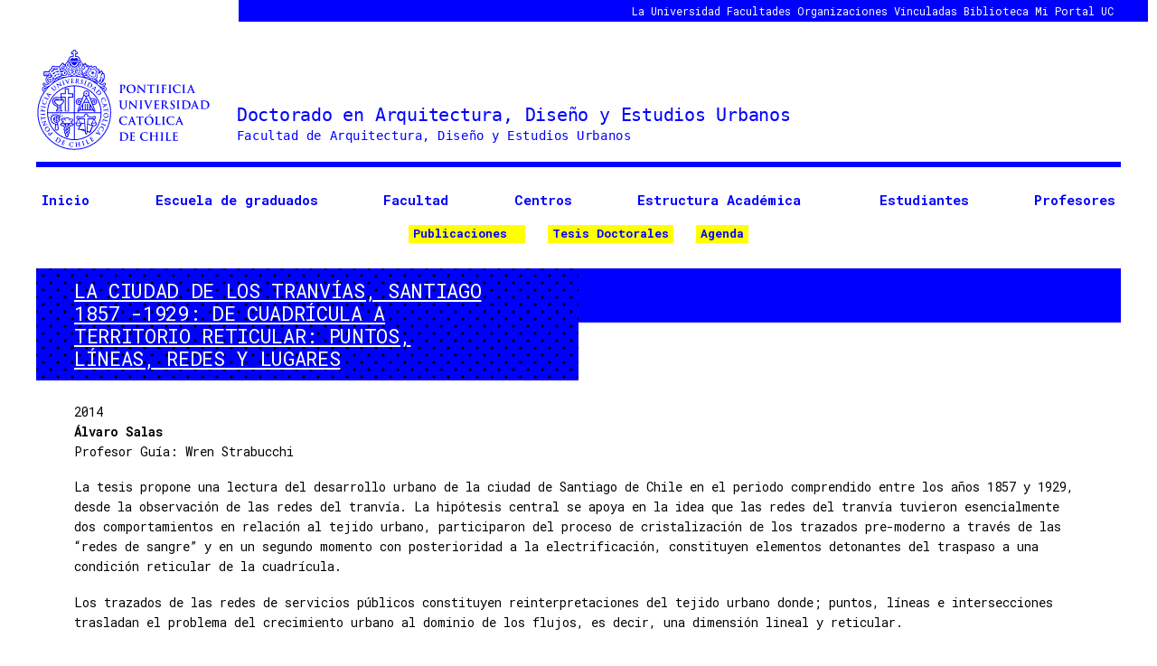

--- FILE ---
content_type: text/html; charset=UTF-8
request_url: https://doctorado.fadeu.uc.cl/la-ciudad-de-los-tranvias-santiago-1857-1929-de-cuadricula-a-territorio-reticular-puntos-lineas-redes-y-lugares/
body_size: 18380
content:
<!DOCTYPE html>

<html class="no-js" lang="es">

	<head>

		<meta charset="UTF-8">
		<meta name="viewport" content="width=device-width, initial-scale=1.0" >

		<link rel="profile" href="https://gmpg.org/xfn/11">

		<!-- Google Tag Manager -->
<script>(function(w,d,s,l,i){w[l]=w[l]||[];w[l].push({'gtm.start':
new Date().getTime(),event:'gtm.js'});var f=d.getElementsByTagName(s)[0],
j=d.createElement(s),dl=l!='dataLayer'?'&l='+l:'';j.async=true;j.src=
'https://www.googletagmanager.com/gtm.js?id='+i+dl;f.parentNode.insertBefore(j,f);
})(window,document,'script','dataLayer','GTM-PMXF49G');</script>
<!-- End Google Tag Manager --><title>La ciudad de los tranvías, Santiago 1857 -1929: De cuadrícula a territorio reticular: Puntos, líneas, redes y lugares &#8211; Doctorado en Arquitectura y Estudios Urbanos</title>
<meta name='robots' content='max-image-preview:large' />
	<style>img:is([sizes="auto" i], [sizes^="auto," i]) { contain-intrinsic-size: 3000px 1500px }</style>
	<link rel='dns-prefetch' href='//fonts.googleapis.com' />
<link href='https://fonts.gstatic.com' crossorigin rel='preconnect' />
<link rel="alternate" type="application/rss+xml" title="Doctorado en Arquitectura y Estudios Urbanos &raquo; Feed" href="https://doctorado.fadeu.uc.cl/feed/" />
<link rel="alternate" type="application/rss+xml" title="Doctorado en Arquitectura y Estudios Urbanos &raquo; Feed de los comentarios" href="https://doctorado.fadeu.uc.cl/comments/feed/" />
<link rel="alternate" type="application/rss+xml" title="Doctorado en Arquitectura y Estudios Urbanos &raquo; Comentario La ciudad de los tranvías, Santiago 1857 -1929: De cuadrícula a territorio reticular: Puntos, líneas, redes y lugares del feed" href="https://doctorado.fadeu.uc.cl/la-ciudad-de-los-tranvias-santiago-1857-1929-de-cuadricula-a-territorio-reticular-puntos-lineas-redes-y-lugares/feed/" />
<script>
window._wpemojiSettings = {"baseUrl":"https:\/\/s.w.org\/images\/core\/emoji\/16.0.1\/72x72\/","ext":".png","svgUrl":"https:\/\/s.w.org\/images\/core\/emoji\/16.0.1\/svg\/","svgExt":".svg","source":{"concatemoji":"https:\/\/doctorado.fadeu.uc.cl\/wp-includes\/js\/wp-emoji-release.min.js?ver=6.8.3"}};
/*! This file is auto-generated */
!function(s,n){var o,i,e;function c(e){try{var t={supportTests:e,timestamp:(new Date).valueOf()};sessionStorage.setItem(o,JSON.stringify(t))}catch(e){}}function p(e,t,n){e.clearRect(0,0,e.canvas.width,e.canvas.height),e.fillText(t,0,0);var t=new Uint32Array(e.getImageData(0,0,e.canvas.width,e.canvas.height).data),a=(e.clearRect(0,0,e.canvas.width,e.canvas.height),e.fillText(n,0,0),new Uint32Array(e.getImageData(0,0,e.canvas.width,e.canvas.height).data));return t.every(function(e,t){return e===a[t]})}function u(e,t){e.clearRect(0,0,e.canvas.width,e.canvas.height),e.fillText(t,0,0);for(var n=e.getImageData(16,16,1,1),a=0;a<n.data.length;a++)if(0!==n.data[a])return!1;return!0}function f(e,t,n,a){switch(t){case"flag":return n(e,"\ud83c\udff3\ufe0f\u200d\u26a7\ufe0f","\ud83c\udff3\ufe0f\u200b\u26a7\ufe0f")?!1:!n(e,"\ud83c\udde8\ud83c\uddf6","\ud83c\udde8\u200b\ud83c\uddf6")&&!n(e,"\ud83c\udff4\udb40\udc67\udb40\udc62\udb40\udc65\udb40\udc6e\udb40\udc67\udb40\udc7f","\ud83c\udff4\u200b\udb40\udc67\u200b\udb40\udc62\u200b\udb40\udc65\u200b\udb40\udc6e\u200b\udb40\udc67\u200b\udb40\udc7f");case"emoji":return!a(e,"\ud83e\udedf")}return!1}function g(e,t,n,a){var r="undefined"!=typeof WorkerGlobalScope&&self instanceof WorkerGlobalScope?new OffscreenCanvas(300,150):s.createElement("canvas"),o=r.getContext("2d",{willReadFrequently:!0}),i=(o.textBaseline="top",o.font="600 32px Arial",{});return e.forEach(function(e){i[e]=t(o,e,n,a)}),i}function t(e){var t=s.createElement("script");t.src=e,t.defer=!0,s.head.appendChild(t)}"undefined"!=typeof Promise&&(o="wpEmojiSettingsSupports",i=["flag","emoji"],n.supports={everything:!0,everythingExceptFlag:!0},e=new Promise(function(e){s.addEventListener("DOMContentLoaded",e,{once:!0})}),new Promise(function(t){var n=function(){try{var e=JSON.parse(sessionStorage.getItem(o));if("object"==typeof e&&"number"==typeof e.timestamp&&(new Date).valueOf()<e.timestamp+604800&&"object"==typeof e.supportTests)return e.supportTests}catch(e){}return null}();if(!n){if("undefined"!=typeof Worker&&"undefined"!=typeof OffscreenCanvas&&"undefined"!=typeof URL&&URL.createObjectURL&&"undefined"!=typeof Blob)try{var e="postMessage("+g.toString()+"("+[JSON.stringify(i),f.toString(),p.toString(),u.toString()].join(",")+"));",a=new Blob([e],{type:"text/javascript"}),r=new Worker(URL.createObjectURL(a),{name:"wpTestEmojiSupports"});return void(r.onmessage=function(e){c(n=e.data),r.terminate(),t(n)})}catch(e){}c(n=g(i,f,p,u))}t(n)}).then(function(e){for(var t in e)n.supports[t]=e[t],n.supports.everything=n.supports.everything&&n.supports[t],"flag"!==t&&(n.supports.everythingExceptFlag=n.supports.everythingExceptFlag&&n.supports[t]);n.supports.everythingExceptFlag=n.supports.everythingExceptFlag&&!n.supports.flag,n.DOMReady=!1,n.readyCallback=function(){n.DOMReady=!0}}).then(function(){return e}).then(function(){var e;n.supports.everything||(n.readyCallback(),(e=n.source||{}).concatemoji?t(e.concatemoji):e.wpemoji&&e.twemoji&&(t(e.twemoji),t(e.wpemoji)))}))}((window,document),window._wpemojiSettings);
</script>
<style id='wp-emoji-styles-inline-css'>

	img.wp-smiley, img.emoji {
		display: inline !important;
		border: none !important;
		box-shadow: none !important;
		height: 1em !important;
		width: 1em !important;
		margin: 0 0.07em !important;
		vertical-align: -0.1em !important;
		background: none !important;
		padding: 0 !important;
	}
</style>
<link rel='stylesheet' id='wp-block-library-css' href='https://doctorado.fadeu.uc.cl/wp-includes/css/dist/block-library/style.min.css?ver=6.8.3' media='all' />
<style id='classic-theme-styles-inline-css'>
/*! This file is auto-generated */
.wp-block-button__link{color:#fff;background-color:#32373c;border-radius:9999px;box-shadow:none;text-decoration:none;padding:calc(.667em + 2px) calc(1.333em + 2px);font-size:1.125em}.wp-block-file__button{background:#32373c;color:#fff;text-decoration:none}
</style>
<link rel='stylesheet' id='twentig-blocks-css' href='https://doctorado.fadeu.uc.cl/wp-content/plugins/twentig/dist/style-index.css?ver=5e9e28284dbb8506b59da6f60d2a159a' media='all' />
<style id='global-styles-inline-css'>
:root{--wp--preset--aspect-ratio--square: 1;--wp--preset--aspect-ratio--4-3: 4/3;--wp--preset--aspect-ratio--3-4: 3/4;--wp--preset--aspect-ratio--3-2: 3/2;--wp--preset--aspect-ratio--2-3: 2/3;--wp--preset--aspect-ratio--16-9: 16/9;--wp--preset--aspect-ratio--9-16: 9/16;--wp--preset--color--black: #000000;--wp--preset--color--cyan-bluish-gray: #abb8c3;--wp--preset--color--white: #ffffff;--wp--preset--color--pale-pink: #f78da7;--wp--preset--color--vivid-red: #cf2e2e;--wp--preset--color--luminous-vivid-orange: #ff6900;--wp--preset--color--luminous-vivid-amber: #fcb900;--wp--preset--color--light-green-cyan: #7bdcb5;--wp--preset--color--vivid-green-cyan: #00d084;--wp--preset--color--pale-cyan-blue: #8ed1fc;--wp--preset--color--vivid-cyan-blue: #0693e3;--wp--preset--color--vivid-purple: #9b51e0;--wp--preset--color--accent: #e22658;--wp--preset--color--primary: #000000;--wp--preset--color--secondary: #6d6d6d;--wp--preset--color--subtle-background: #f2f2f2;--wp--preset--color--background: #ffffff;--wp--preset--gradient--vivid-cyan-blue-to-vivid-purple: linear-gradient(135deg,rgba(6,147,227,1) 0%,rgb(155,81,224) 100%);--wp--preset--gradient--light-green-cyan-to-vivid-green-cyan: linear-gradient(135deg,rgb(122,220,180) 0%,rgb(0,208,130) 100%);--wp--preset--gradient--luminous-vivid-amber-to-luminous-vivid-orange: linear-gradient(135deg,rgba(252,185,0,1) 0%,rgba(255,105,0,1) 100%);--wp--preset--gradient--luminous-vivid-orange-to-vivid-red: linear-gradient(135deg,rgba(255,105,0,1) 0%,rgb(207,46,46) 100%);--wp--preset--gradient--very-light-gray-to-cyan-bluish-gray: linear-gradient(135deg,rgb(238,238,238) 0%,rgb(169,184,195) 100%);--wp--preset--gradient--cool-to-warm-spectrum: linear-gradient(135deg,rgb(74,234,220) 0%,rgb(151,120,209) 20%,rgb(207,42,186) 40%,rgb(238,44,130) 60%,rgb(251,105,98) 80%,rgb(254,248,76) 100%);--wp--preset--gradient--blush-light-purple: linear-gradient(135deg,rgb(255,206,236) 0%,rgb(152,150,240) 100%);--wp--preset--gradient--blush-bordeaux: linear-gradient(135deg,rgb(254,205,165) 0%,rgb(254,45,45) 50%,rgb(107,0,62) 100%);--wp--preset--gradient--luminous-dusk: linear-gradient(135deg,rgb(255,203,112) 0%,rgb(199,81,192) 50%,rgb(65,88,208) 100%);--wp--preset--gradient--pale-ocean: linear-gradient(135deg,rgb(255,245,203) 0%,rgb(182,227,212) 50%,rgb(51,167,181) 100%);--wp--preset--gradient--electric-grass: linear-gradient(135deg,rgb(202,248,128) 0%,rgb(113,206,126) 100%);--wp--preset--gradient--midnight: linear-gradient(135deg,rgb(2,3,129) 0%,rgb(40,116,252) 100%);--wp--preset--font-size--small: 14px;--wp--preset--font-size--medium: 19px;--wp--preset--font-size--large: 21px;--wp--preset--font-size--x-large: 42px;--wp--preset--font-size--normal: 17px;--wp--preset--font-size--larger: 25px;--wp--preset--font-size--h-6: 18.01px;--wp--preset--font-size--h-5: 24.01px;--wp--preset--font-size--h-4: 32.01px;--wp--preset--font-size--h-3: 40.01px;--wp--preset--font-size--h-2: 48.01px;--wp--preset--font-size--h-1: 64px;--wp--preset--spacing--20: 0.44rem;--wp--preset--spacing--30: 0.67rem;--wp--preset--spacing--40: 1rem;--wp--preset--spacing--50: 1.5rem;--wp--preset--spacing--60: 2.25rem;--wp--preset--spacing--70: 3.38rem;--wp--preset--spacing--80: 5.06rem;--wp--preset--shadow--natural: 6px 6px 9px rgba(0, 0, 0, 0.2);--wp--preset--shadow--deep: 12px 12px 50px rgba(0, 0, 0, 0.4);--wp--preset--shadow--sharp: 6px 6px 0px rgba(0, 0, 0, 0.2);--wp--preset--shadow--outlined: 6px 6px 0px -3px rgba(255, 255, 255, 1), 6px 6px rgba(0, 0, 0, 1);--wp--preset--shadow--crisp: 6px 6px 0px rgba(0, 0, 0, 1);}:where(.is-layout-flex){gap: 0.5em;}:where(.is-layout-grid){gap: 0.5em;}body .is-layout-flex{display: flex;}.is-layout-flex{flex-wrap: wrap;align-items: center;}.is-layout-flex > :is(*, div){margin: 0;}body .is-layout-grid{display: grid;}.is-layout-grid > :is(*, div){margin: 0;}:where(.wp-block-columns.is-layout-flex){gap: 2em;}:where(.wp-block-columns.is-layout-grid){gap: 2em;}:where(.wp-block-post-template.is-layout-flex){gap: 1.25em;}:where(.wp-block-post-template.is-layout-grid){gap: 1.25em;}.has-black-color{color: var(--wp--preset--color--black) !important;}.has-cyan-bluish-gray-color{color: var(--wp--preset--color--cyan-bluish-gray) !important;}.has-white-color{color: var(--wp--preset--color--white) !important;}.has-pale-pink-color{color: var(--wp--preset--color--pale-pink) !important;}.has-vivid-red-color{color: var(--wp--preset--color--vivid-red) !important;}.has-luminous-vivid-orange-color{color: var(--wp--preset--color--luminous-vivid-orange) !important;}.has-luminous-vivid-amber-color{color: var(--wp--preset--color--luminous-vivid-amber) !important;}.has-light-green-cyan-color{color: var(--wp--preset--color--light-green-cyan) !important;}.has-vivid-green-cyan-color{color: var(--wp--preset--color--vivid-green-cyan) !important;}.has-pale-cyan-blue-color{color: var(--wp--preset--color--pale-cyan-blue) !important;}.has-vivid-cyan-blue-color{color: var(--wp--preset--color--vivid-cyan-blue) !important;}.has-vivid-purple-color{color: var(--wp--preset--color--vivid-purple) !important;}.has-black-background-color{background-color: var(--wp--preset--color--black) !important;}.has-cyan-bluish-gray-background-color{background-color: var(--wp--preset--color--cyan-bluish-gray) !important;}.has-white-background-color{background-color: var(--wp--preset--color--white) !important;}.has-pale-pink-background-color{background-color: var(--wp--preset--color--pale-pink) !important;}.has-vivid-red-background-color{background-color: var(--wp--preset--color--vivid-red) !important;}.has-luminous-vivid-orange-background-color{background-color: var(--wp--preset--color--luminous-vivid-orange) !important;}.has-luminous-vivid-amber-background-color{background-color: var(--wp--preset--color--luminous-vivid-amber) !important;}.has-light-green-cyan-background-color{background-color: var(--wp--preset--color--light-green-cyan) !important;}.has-vivid-green-cyan-background-color{background-color: var(--wp--preset--color--vivid-green-cyan) !important;}.has-pale-cyan-blue-background-color{background-color: var(--wp--preset--color--pale-cyan-blue) !important;}.has-vivid-cyan-blue-background-color{background-color: var(--wp--preset--color--vivid-cyan-blue) !important;}.has-vivid-purple-background-color{background-color: var(--wp--preset--color--vivid-purple) !important;}.has-black-border-color{border-color: var(--wp--preset--color--black) !important;}.has-cyan-bluish-gray-border-color{border-color: var(--wp--preset--color--cyan-bluish-gray) !important;}.has-white-border-color{border-color: var(--wp--preset--color--white) !important;}.has-pale-pink-border-color{border-color: var(--wp--preset--color--pale-pink) !important;}.has-vivid-red-border-color{border-color: var(--wp--preset--color--vivid-red) !important;}.has-luminous-vivid-orange-border-color{border-color: var(--wp--preset--color--luminous-vivid-orange) !important;}.has-luminous-vivid-amber-border-color{border-color: var(--wp--preset--color--luminous-vivid-amber) !important;}.has-light-green-cyan-border-color{border-color: var(--wp--preset--color--light-green-cyan) !important;}.has-vivid-green-cyan-border-color{border-color: var(--wp--preset--color--vivid-green-cyan) !important;}.has-pale-cyan-blue-border-color{border-color: var(--wp--preset--color--pale-cyan-blue) !important;}.has-vivid-cyan-blue-border-color{border-color: var(--wp--preset--color--vivid-cyan-blue) !important;}.has-vivid-purple-border-color{border-color: var(--wp--preset--color--vivid-purple) !important;}.has-vivid-cyan-blue-to-vivid-purple-gradient-background{background: var(--wp--preset--gradient--vivid-cyan-blue-to-vivid-purple) !important;}.has-light-green-cyan-to-vivid-green-cyan-gradient-background{background: var(--wp--preset--gradient--light-green-cyan-to-vivid-green-cyan) !important;}.has-luminous-vivid-amber-to-luminous-vivid-orange-gradient-background{background: var(--wp--preset--gradient--luminous-vivid-amber-to-luminous-vivid-orange) !important;}.has-luminous-vivid-orange-to-vivid-red-gradient-background{background: var(--wp--preset--gradient--luminous-vivid-orange-to-vivid-red) !important;}.has-very-light-gray-to-cyan-bluish-gray-gradient-background{background: var(--wp--preset--gradient--very-light-gray-to-cyan-bluish-gray) !important;}.has-cool-to-warm-spectrum-gradient-background{background: var(--wp--preset--gradient--cool-to-warm-spectrum) !important;}.has-blush-light-purple-gradient-background{background: var(--wp--preset--gradient--blush-light-purple) !important;}.has-blush-bordeaux-gradient-background{background: var(--wp--preset--gradient--blush-bordeaux) !important;}.has-luminous-dusk-gradient-background{background: var(--wp--preset--gradient--luminous-dusk) !important;}.has-pale-ocean-gradient-background{background: var(--wp--preset--gradient--pale-ocean) !important;}.has-electric-grass-gradient-background{background: var(--wp--preset--gradient--electric-grass) !important;}.has-midnight-gradient-background{background: var(--wp--preset--gradient--midnight) !important;}.has-small-font-size{font-size: var(--wp--preset--font-size--small) !important;}.has-medium-font-size{font-size: var(--wp--preset--font-size--medium) !important;}.has-large-font-size{font-size: var(--wp--preset--font-size--large) !important;}.has-x-large-font-size{font-size: var(--wp--preset--font-size--x-large) !important;}
:where(.wp-block-post-template.is-layout-flex){gap: 1.25em;}:where(.wp-block-post-template.is-layout-grid){gap: 1.25em;}
:where(.wp-block-columns.is-layout-flex){gap: 2em;}:where(.wp-block-columns.is-layout-grid){gap: 2em;}
:root :where(.wp-block-pullquote){font-size: 1.5em;line-height: 1.6;}
</style>
<link rel='stylesheet' id='dashicons-css' href='https://doctorado.fadeu.uc.cl/wp-includes/css/dashicons.min.css?ver=6.8.3' media='all' />
<link rel='stylesheet' id='twentytwenty-style-css' href='https://doctorado.fadeu.uc.cl/wp-content/themes/twentytwenty/style.css?ver=1.9' media='all' />
<style id='twentytwenty-style-inline-css'>
.color-accent,.color-accent-hover:hover,.color-accent-hover:focus,:root .has-accent-color,.has-drop-cap:not(:focus):first-letter,.wp-block-button.is-style-outline,a { color: #e22658; }blockquote,.border-color-accent,.border-color-accent-hover:hover,.border-color-accent-hover:focus { border-color: #e22658; }button,.button,.faux-button,.wp-block-button__link,.wp-block-file .wp-block-file__button,input[type="button"],input[type="reset"],input[type="submit"],.bg-accent,.bg-accent-hover:hover,.bg-accent-hover:focus,:root .has-accent-background-color,.comment-reply-link { background-color: #e22658; }.fill-children-accent,.fill-children-accent * { fill: #e22658; }:root .has-background-color,button,.button,.faux-button,.wp-block-button__link,.wp-block-file__button,input[type="button"],input[type="reset"],input[type="submit"],.wp-block-button,.comment-reply-link,.has-background.has-primary-background-color:not(.has-text-color),.has-background.has-primary-background-color *:not(.has-text-color),.has-background.has-accent-background-color:not(.has-text-color),.has-background.has-accent-background-color *:not(.has-text-color) { color: #ffffff; }:root .has-background-background-color { background-color: #ffffff; }body,.entry-title a,:root .has-primary-color { color: #000000; }:root .has-primary-background-color { background-color: #000000; }cite,figcaption,.wp-caption-text,.post-meta,.entry-content .wp-block-archives li,.entry-content .wp-block-categories li,.entry-content .wp-block-latest-posts li,.wp-block-latest-comments__comment-date,.wp-block-latest-posts__post-date,.wp-block-embed figcaption,.wp-block-image figcaption,.wp-block-pullquote cite,.comment-metadata,.comment-respond .comment-notes,.comment-respond .logged-in-as,.pagination .dots,.entry-content hr:not(.has-background),hr.styled-separator,:root .has-secondary-color { color: #6d6d6d; }:root .has-secondary-background-color { background-color: #6d6d6d; }pre,fieldset,input,textarea,table,table *,hr { border-color: #dbdbdb; }caption,code,code,kbd,samp,.wp-block-table.is-style-stripes tbody tr:nth-child(odd),:root .has-subtle-background-background-color { background-color: #dbdbdb; }.wp-block-table.is-style-stripes { border-bottom-color: #dbdbdb; }.wp-block-latest-posts.is-grid li { border-top-color: #dbdbdb; }:root .has-subtle-background-color { color: #dbdbdb; }body:not(.overlay-header) .primary-menu > li > a,body:not(.overlay-header) .primary-menu > li > .icon,.modal-menu a,.footer-menu a, .footer-widgets a,#site-footer .wp-block-button.is-style-outline,.wp-block-pullquote:before,.singular:not(.overlay-header) .entry-header a,.archive-header a,.header-footer-group .color-accent,.header-footer-group .color-accent-hover:hover { color: #e22658; }.social-icons a,#site-footer button:not(.toggle),#site-footer .button,#site-footer .faux-button,#site-footer .wp-block-button__link,#site-footer .wp-block-file__button,#site-footer input[type="button"],#site-footer input[type="reset"],#site-footer input[type="submit"],.primary-menu .social-menu a, .footer-widgets .faux-button, .footer-widgets .wp-block-button__link, .footer-widgets input[type="submit"], #site-header ul.primary-menu li.menu-button > a, .menu-modal ul.modal-menu > li.menu-button > .ancestor-wrapper > a { background-color: #e22658; }.social-icons a,body:not(.overlay-header) .primary-menu ul,.header-footer-group button,.header-footer-group .button,.header-footer-group .faux-button,.header-footer-group .wp-block-button:not(.is-style-outline) .wp-block-button__link,.header-footer-group .wp-block-file__button,.header-footer-group input[type="button"],.header-footer-group input[type="reset"],.header-footer-group input[type="submit"],#site-header ul.primary-menu li.menu-button > a, .menu-modal ul.modal-menu > li.menu-button > .ancestor-wrapper > a { color: #ffffff; }#site-header,.footer-nav-widgets-wrapper,#site-footer,.menu-modal,.menu-modal-inner,.search-modal-inner,.archive-header,.singular .entry-header,.singular .featured-media:before,.wp-block-pullquote:before { background-color: #ffffff; }.header-footer-group,body:not(.overlay-header) #site-header .toggle,.menu-modal .toggle { color: #000000; }body:not(.overlay-header) .primary-menu ul { background-color: #000000; }body:not(.overlay-header) .primary-menu > li > ul:after { border-bottom-color: #000000; }body:not(.overlay-header) .primary-menu ul ul:after { border-left-color: #000000; }.site-description,body:not(.overlay-header) .toggle-inner .toggle-text,.widget .post-date,.widget .rss-date,.widget_archive li,.widget_categories li,.widget cite,.widget_pages li,.widget_meta li,.widget_nav_menu li,.powered-by-wordpress,.to-the-top,.singular .entry-header .post-meta,.singular:not(.overlay-header) .entry-header .post-meta a { color: #6d6d6d; }.header-footer-group pre,.header-footer-group fieldset,.header-footer-group input,.header-footer-group textarea,.header-footer-group table,.header-footer-group table *,.footer-nav-widgets-wrapper,#site-footer,.menu-modal nav *,.footer-widgets-outer-wrapper,.footer-top,body.tw-header-border:not(.overlay-header) #site-header, body.tw-header-border.has-header-opaque #site-header, .tw-footer-widgets-row .footer-widgets.column-two { border-color: #dbdbdb; }.header-footer-group table caption,body:not(.overlay-header) .header-inner .toggle-wrapper::before { background-color: #dbdbdb; }
</style>
<link rel='stylesheet' id='twentytwenty-print-style-css' href='https://doctorado.fadeu.uc.cl/wp-content/themes/twentytwenty/print.css?ver=1.9' media='print' />
<link rel='stylesheet' id='twentig-twentytwenty-css' href='https://doctorado.fadeu.uc.cl/wp-content/plugins/twentig/dist/css/twentytwenty/style.min.css?ver=1.9' media='all' />
<style id='twentig-twentytwenty-inline-css'>
 body,.entry-content,.entry-content p,.entry-content ol,.entry-content ul,.widget_text p,.widget_text ol,.widget_text ul,.widget-content .rssSummary,.comment-content p,.entry-content .wp-block-latest-posts__post-excerpt,.entry-content .wp-block-latest-posts__post-full-content,.has-drop-cap:not(:focus):first-letter{font-family:'Roboto',sans-serif}h1,h2,h3,h4,h5,h6,.entry-content h1,.entry-content h2,.entry-content h3,.entry-content h4,.entry-content h5,.entry-content h6,.faux-heading,.site-title,.pagination-single a,.entry-content .wp-block-latest-posts li>a{font-family:'Open Sans',sans-serif}ul.primary-menu,ul.modal-menu{font-family:'Open Sans',sans-serif}.intro-text,input,textarea,select,button,.button,.faux-button,.wp-block-button__link,.wp-block-file__button,.entry-content .wp-block-file,.primary-menu li.menu-button>a,.entry-content .wp-block-pullquote,.entry-content .wp-block-quote.is-style-large,.entry-content .wp-block-quote.is-style-tw-large-icon,.entry-content cite,.entry-content figcaption,.wp-caption-text,.entry-content .wp-caption-text,.widget-content cite,.widget-content figcaption,.widget-content .wp-caption-text,.entry-categories,.post-meta,.comment-meta,.comment-footer-meta,.author-bio,.comment-respond p.comment-notes,.comment-respond p.logged-in-as,.entry-content .wp-block-archives,.entry-content .wp-block-categories,.entry-content .wp-block-latest-posts,.entry-content .wp-block-latest-comments,p.comment-awaiting-moderation,.pagination,#site-footer,.widget:not(.widget-text),.footer-menu,label,.toggle .toggle-text{font-family:'Open Sans',sans-serif}table{font-size:inherit}h1,.heading-size-1{font-weight:700}ul.primary-menu,ul.modal-menu>li .ancestor-wrapper a{font-weight:400}:root .has-subtle-background-background-color{background-color:#f2f2f2}:root .has-subtle-background-color.has-text-color{color:#f2f2f2}
</style>
<link rel='stylesheet' id='twentig-theme-fonts-css' href='https://fonts.googleapis.com/css2?family=Roboto%3Aital%2Cwght%400%2C400%3B0%2C700%3B1%2C400&#038;family=Open+Sans%3Awght%40400%3B700&#038;display=swap' media='all' />
<script src="https://doctorado.fadeu.uc.cl/wp-content/themes/twentytwenty/assets/js/index.js?ver=1.9" id="twentytwenty-js-js" async></script>
<script src="https://doctorado.fadeu.uc.cl/wp-content/plugins/twentig/dist/js/twentig-twentytwenty.min.js?ver=1.0" id="twentig-twentytwenty-js"></script>
<link rel="https://api.w.org/" href="https://doctorado.fadeu.uc.cl/wp-json/" /><link rel="alternate" title="JSON" type="application/json" href="https://doctorado.fadeu.uc.cl/wp-json/wp/v2/posts/1595" /><link rel="EditURI" type="application/rsd+xml" title="RSD" href="https://doctorado.fadeu.uc.cl/xmlrpc.php?rsd" />
<link rel="canonical" href="https://doctorado.fadeu.uc.cl/la-ciudad-de-los-tranvias-santiago-1857-1929-de-cuadricula-a-territorio-reticular-puntos-lineas-redes-y-lugares/" />
<link rel='shortlink' href='https://doctorado.fadeu.uc.cl/?p=1595' />
<link rel="alternate" title="oEmbed (JSON)" type="application/json+oembed" href="https://doctorado.fadeu.uc.cl/wp-json/oembed/1.0/embed?url=https%3A%2F%2Fdoctorado.fadeu.uc.cl%2Fla-ciudad-de-los-tranvias-santiago-1857-1929-de-cuadricula-a-territorio-reticular-puntos-lineas-redes-y-lugares%2F" />
<link rel="alternate" title="oEmbed (XML)" type="text/xml+oembed" href="https://doctorado.fadeu.uc.cl/wp-json/oembed/1.0/embed?url=https%3A%2F%2Fdoctorado.fadeu.uc.cl%2Fla-ciudad-de-los-tranvias-santiago-1857-1929-de-cuadricula-a-territorio-reticular-puntos-lineas-redes-y-lugares%2F&#038;format=xml" />
<link rel="preconnect" href="https://cdnjs.cloudflare.com"><meta property="og:title" content='La ciudad de los tranvías, Santiago 1857 -1929: De cuadrícula a territorio reticular: Puntos, líneas, redes y lugares' />
<meta property="og:description" content='Álvaro Salas
Profesor Guía: Wren Strabucchi' />

<meta name="twitter:card" content='summary_large_image' />
<meta name="twitter:title" content='La ciudad de los tranvías, Santiago 1857 -1929: De cuadrícula a territorio reticular: Puntos, líneas, redes y lugares' />
<meta name="twitter:description" content='Álvaro Salas
Profesor Guía: Wren Strabucchi' /><!--Customizer CSS-->
<style type="text/css">
.powered-by-wordpress a {
    color: #e22658;
}
body, .entry-title a, :root .has-primary-color { color: #000000; }ul.primary-menu { font-size:1.4rem; }body:not(.overlay-header) .primary-menu > li > a, body:not(.overlay-header) #site-header .toggle, body:not(.overlay-header) .toggle-inner .toggle-text, .modal-menu a, .modal-menu ul li a, body:not(.overlay-header) .primary-menu > li > .icon { color: #0000ff; }a,
.primary-menu li.current-menu-item > a, .primary-menu li.current-menu-item > .link-icon-wrapper > a,
button:focus, button:hover,
.header-inner .toggle:focus .toggle-text, .header-inner .toggle:hover .toggle-text,
.site-title a:hover, .site-title a:focus,
.footer-menu a:hover, .footer-menu a:focus,
.entry-title a:focus, .entry-title a:hover,
.comment-author .url,
.post-meta a:focus, .post-meta a:hover,
.primary-menu a:hover, .primary-menu a:focus, .primary-menu .current_page_ancestor,
.modal-menu a:focus, .modal-menu a:hover, .modal-menu li.current-menu-item > .ancestor-wrapper > a, .modal-menu li.current_page_ancestor > .ancestor-wrapper > a,
#site-footer a:focus, #site-footer a:hover {
    text-decoration: none;
}
.entry-categories a {
    border: none;
}
.nav-toggle .toggle-icon {
    height: auto;
}
.nav-toggle .toggle-inner {
    padding-top: 0.2rem;
}
.nav-toggle .toggle-inner .dashicons, .dashicons-before:before {
    width: 23px;
    height: 23px;
    font-size: 23px;
}
.archive-title {
    font-size: 1.5rem;
}
@media (min-width: 700px) {
    .archive-title {
        font-size: 2rem;
    }
}
body.singular.has-post-thumbnail article.post, body.singular.has-post-thumbnail article.page {
	display: flex;
	flex-direction: column;
}
body.singular.has-post-thumbnail article.post>*:not(.entry-header):not(.featured-media), body.singular.has-post-thumbnail article.page>*:not(.entry-header):not(.featured-media) {
	order: 3;
}
body.singular.has-post-thumbnail .entry-header {
	order: 2;
}
body.singular.has-post-thumbnail .featured-media {
	order: 1;
}
.entry-content > *:not(.alignwide):not(.alignfull):not(.alignleft):not(.alignright):not(.is-style-wide), #site-content-wrapper { max-width: 100rem; }@media (min-width: 660px) {
	.entry-content > .wp-block-image figure.alignleft, .entry-content > .wp-block-image figure.alignright {
        position: static;
        max-width: 26rem;
	}
	.entry-content > .wp-block-image figure.alignleft {
        margin-left: 0;
        margin-right: 1em;
	}
	.entry-content > .wp-block-image figure.alignright {
        margin-right: 0;
        margin-left: 1em;
	}
}
@media (min-width: 1000px) {
	.entry-content > .wp-block-pullquote.alignleft, .entry-content > .wp-block-pullquote.alignright {
        position: relative;
        max-width: 26rem;
	}
	.entry-content > .wp-block-pullquote.alignleft {
        right: auto;
        margin-left: 2rem;
	}
	.entry-content > .wp-block-pullquote.alignright {
        left: auto;
        margin-right: 2rem;
	}
	.entry-content > .wp-block-image figure.alignleft, .entry-content > .wp-block-image figure.alignright {
        position: static;
        max-width: 26rem;
	}
	.entry-content > .wp-block-image figure.alignleft {
        right: calc((100vw - 100rem) / 2 + 100rem + 4rem);
        margin-left: 0;
        margin-right: 1em;
	}
	.entry-content > .wp-block-image figure.alignright {
        left: calc((100vw - 100rem) / 2 + 100rem + 4rem);
        margin-right: 0;
        margin-left: 1em;
	}
}
@media (min-width: 1280px) {
	.entry-content > .wp-block-image figure.alignleft, .entry-content > .wp-block-image figure.alignright {
        position: static;
        max-width: 26rem;
	}
	.entry-content > .wp-block-image figure.alignleft {
        right: calc((100vw - 100rem) / 2 + 100rem + 4rem);
        margin-left: 0;
        margin-right: 1em;
	}
	.entry-content > .wp-block-image figure.alignright {
        left: calc((100vw - 100rem) / 2 + 100rem + 4rem);
        margin-right: 0;
        margin-left: 1em;
	}
}
@media (min-width: 1620px) {
	.entry-content > .wp-block-pullquote.alignleft, .entry-content > .wp-block-pullquote.alignright {
        position: absolute;
        max-width: calc((100% - 100rem) / 2 - 6rem);
	}
	.entry-content > .wp-block-pullquote.alignleft {
        right: calc((100vw - 100rem) / 2 + 100rem + 2rem);
        margin-left: -31rem;
	}
	.entry-content > .wp-block-pullquote.alignright {
        left: calc((100vw - 100rem) / 2 + 100rem + 2rem);
        margin-right: -31rem;
	}
	.entry-content > .wp-block-image figure.alignleft, .entry-content > .wp-block-image figure.alignright {
        position: absolute;
        max-width: calc((100% - 100rem) / 2 - 4rem);
	}
	.entry-content > .wp-block-image figure.alignleft {
        right: calc((100vw - 100rem) / 2 + 100rem + 4rem);
        margin-left: -29rem;
        margin-right: -2rem;
	}
	.entry-content > .wp-block-image figure.alignright {
        left: calc((100vw - 100rem) / 2 + 100rem + 4rem);
        margin-right: -29rem;
        margin-left: -2rem;
	}
}

a { color: #0000ff; }button, .button, .faux-button, .wp-block-button__link, .wp-block-file .wp-block-file__button, input[type="button"], input[type="reset"], input[type="submit"], .bg-accent, .bg-accent-hover:hover, .bg-accent-hover:focus, :root .has-accent-background-color, .comment-reply-link { background-color: #1e73be; }@media (min-width: 700px) {
    .footer-widgets {
        margin: 0 auto;
    }
}
#site-footer { display:none; }.footer-widgets-outer-wrapper { border-bottom:none; }.footer-copyright { display:none; }.powered-by-wordpress {
    display: none;
}
</style> 
<!--/Customizer CSS-->
	<script>document.documentElement.className = document.documentElement.className.replace( 'no-js', 'js' );</script>
	<style id="custom-background-css">
body.custom-background { background-color: #ffffff; }
</style>
	<style id="uagb-style-conditional-extension">@media (min-width: 1025px){body .uag-hide-desktop.uagb-google-map__wrap,body .uag-hide-desktop{display:none}}@media (min-width: 768px) and (max-width: 1024px){body .uag-hide-tab.uagb-google-map__wrap,body .uag-hide-tab{display:none}}@media (max-width: 767px){body .uag-hide-mob.uagb-google-map__wrap,body .uag-hide-mob{display:none}}</style><link rel="icon" href="https://doctorado.fadeu.uc.cl/wp-content/uploads/2022/06/cropped-logo-uc-01-blue-favicon-1-32x32.png" sizes="32x32" />
<link rel="icon" href="https://doctorado.fadeu.uc.cl/wp-content/uploads/2022/06/cropped-logo-uc-01-blue-favicon-1-192x192.png" sizes="192x192" />
<link rel="apple-touch-icon" href="https://doctorado.fadeu.uc.cl/wp-content/uploads/2022/06/cropped-logo-uc-01-blue-favicon-1-180x180.png" />
<meta name="msapplication-TileImage" content="https://doctorado.fadeu.uc.cl/wp-content/uploads/2022/06/cropped-logo-uc-01-blue-favicon-1-270x270.png" />
		<style id="wp-custom-css">
			/*** RESET Y CLASES INDIVIDUALES ***/
body {
    /*color: #0000ff;*/
}

a {
    text-decoration: none;
    /*color: blue;
    text-decoration: none;*/
}

.entry-content .amiri {
    font-family: 'Amiri', serif;
}

.entry-content p,
.entry-content ul {
    font-family: 'Roboto Mono', monospace;
}

/*** LINKS ENTRADAS ***/
/*.entry-content p a,
.entry-content ul a {
    background: blue;
    color: white;
    transition: all 0.3s;
    padding-inline: 4px;
}

.entry-content p a:hover,
.entry-content ul a:hover {
    background: yellow;
    color: blue;
}*/

.entry-content a span {
    color: inherit !important;
}

h1,
h1,
h3,
h4,
h5,
h6,
.entry-content h2,
.title-inner {
    font-family: 'Roboto Mono', monospace;
}

h1.entry-title {
    font-size: 2.2rem !important;
    font-family: 'Roboto Mono', monospace;
    color: white;
    text-transform: uppercase;
    text-decoration: underline;
    text-decoration-thickness: 3px;
    background-color: #0000ff;
    background-image: radial-gradient(circle, #000 12%, transparent 16%), radial-gradient(circle, #000 12%, transparent 16%);
    background-size: 16px 16px;
    background-position: 0 0, 8px 8px;
    font-weight: 400;
    display: inline-block;
    padding: 1.2rem 84px 1.2rem 42px;
    max-width: 50%;
}

header .entry-header-inner {
    background: rgb(0, 0, 255);
    background: linear-gradient(180deg, rgba(0, 0, 255, 1) 0%, rgba(0, 0, 255, 1) 40%, rgba(0, 0, 255, 0) 41%);
}

.entry-header .section-inner {
    text-align: left;
}

.entry-header .section-inner.medium {
    max-width: 120rem;
}

.tw-text-width-wide .entry-content>*:not(.alignwide):not(.alignfull):not(.alignleft):not(.alignright):not(.is-style-wide) {
    max-width: 120rem;
}

@media (max-width: 767px) {
    h1.entry-title {
        font-size: 1.8rem !important;
    }
}

h1,
h2,
h3,
h4,
h5,
h6,
.entry-content h1,
.entry-content h2,
.entry-content h3,
.entry-content h4,
.entry-content h5,
.entry-content h6 {
    font-family: 'Roboto Mono', monospace;
}


/*
.tw-text-width-wide .entry-content>*:not(.alignwide):not(.alignfull):not(.alignleft):not(.alignright):not(.is-style-wide) {
    max-width: 100rem;
}*/

.tituloCentrado {
    max-width: 30% !important;
    border-bottom: 6px solid blue;
    font-size: 2rem;
    font-family: 'Roboto Mono', monospace;
}


.post-meta-wrapper {
    display: none;
}

.singular .entry-header {
    padding: 2em 0;
}

.post-inner {
    padding-left: 42px;
    padding-right: 42px;
}

@media (min-width: 700px) {
    .post-inner {
        padding-top: 1rem;
    }
}

article.post .post-inner a {
    color: white;
    background: blue;
    padding: 0 4px 0 4px;
    transition: all 0.3s;
}

article.post .post-inner a:hover {
    color: blue;
    background: yellow;
}

.amiri {
    font-family: 'Amiri', serif;
}

.parrafo-destacado {
    font-size: 2.2rem;
    max-width: 1130px !important;
}

.parrafo-destacado strong {
    color: white;
    background-color: #0000ff;
    font-weight: normal;
    padding-inline: 6px;
}



.entry-categories-inner {
    display: none;
}

/*** ***/

/*** SITE NAV ***/
ul.primary-menu,
ul.modal-menu {
    font-family: 'Roboto Mono', monospace;
    letter-spacing: 0rem !important;
    font-size: 1.5rem !important;
}

ul.primary-menu {
    display: flex;
    align-items: stretch;
}

.tw-header-layout-stack ul.primary-menu {
    justify-content: space-between;
}

.tw-header-layout-stack ul.primary-menu-ext {
    justify-content: center;
    margin-top: 8px;
}

.primary-menu a {
    transition: all 0.3s;
    padding: 0.2em 0.4em 0.2em 0.4em;
    font-weight: 700;
}

ul.primary-menu>li:hover a {
    color: white !important;
}

ul.primary-menu>li:hover,
.primary-menu a:hover {
    background: blue !important;
    color: white !important;
}

ul.primary-menu-ext a {
    background: yellow !important;
    color: blue !important;
    font-size: 1.3rem;
}

ul.primary-menu-ext a:hover {
    background: blue !important;
    color: yellow !important;
}

.primary-menu .icon {
    display: none;
}

.primary-menu ul {
    background: transparent !important;
    border-radius: 0;
    color: blue;
    letter-spacing: 0rem !important;
    opacity: 0;
    padding: 0;
    position: absolute;
    right: 9999rem;
    top: calc(100% + 0rem);
    transition: opacity 0.15s linear, transform 0.15s linear, right 0s 0.15s;
    transform: translateY(0.6rem);
    width: 20rem;
    z-index: 1;
}

.primary-menu ul::before,
.primary-menu ul::after {
    display: none;
}

.primary-menu ul a {
    padding: 0.2em 0.4em 0.2em 0.4em;
    background: blue !important;
    color: white !important;
    margin-top: 0.3rem;
    font-size: 1.3rem !important;
    display: inline-block;
    width: auto;
}

.primary-menu ul:focus {
    background: blue !important;
    color: white !important;
}

@media (min-width: 1000px) {
    .header-navigation-wrapper {
        /* align-items: stretch; */
        display: block;
        max-width: 120rem;
        width: 100%;
    }
}

/*** ***/

/*** SITE HEADER ***/
.site-description {
    color: #0000ff;
    padding-left: 24px;
    padding-bottom: 0.5rem;
    font-size: 1.2rem;
    font-family: 'Roboto Mono', monospace;
}

.site-description:before {
    display: block;
    content: "Doctorado en Arquitectura y Estudios Urbanos";
    color: #0000ff;
    font-size: 2.2rem;
    letter-spacing: 0.2rem;
}

.home .entry-header {
    display: none;
}

#site-header {
    font-family: 'Roboto Mono', monospace;

}

@media (min-width: 1000px) {

    .header-titles {
        width: 120rem;
        flex-direction: row !important;
        align-items: flex-end !important;
        border-bottom: 6px solid #0000ff;
        padding-bottom: 12px;
    }

    .header-inner {
        max-width: 120rem;
    }
}

.header-titles:after {
    display: none;
    content: "";
    width: 50%;
    height: 6px;
    background-color: #0000ff;
    margin: 0.6rem auto 1.4rem auto;
}

@media (min-width: 700px) {
    .site-logo img {
        width: 200px;
        max-height: initial;
        transition: height 0.15s linear, width 0.15s linear, max-height 0.15s linear;
    }
}

/*** ***/

/*** MENU UC ***/
.menu-uc-wrapper {
    display: none;
}

@media (min-width: 1200px) {
    .menu-uc-wrapper {
        display: block;
        max-width: 1200px;
        margin: 0 auto 0 auto;
    }

    .menu-uc {
        display: block;
        margin: 0;
        padding: 0;
        background: #0000ff;
        font-family: 'Roboto Mono', monospace;
        font-size: 1.2rem;
        width: 1006px;
        margin-left: 224px;
        padding-right: 38px;
        text-align: right;
    }

    .menu-uc li {
        display: inline;
    }

    .menu-uc li a {
        display: inline-block;
        color: white;
        padding-top: 3px;
        padding-bottom: 3px;
        text-decoration: none;
    }
}

/*** ***/

/*** DESTACADO DOCTORADO ***/
.accionesDoctorado a {
    font-family: 'Roboto Mono', monospace;

}

body .entry-content .destacadoDoctorado {
    max-width: 130rem !important;
}

.destacadoDoctorado {
    padding-left: 5rem;
    padding-right: 5rem;
}

@media (min-width: 300px) {
    .accionesDoctorado {
        align-content: center;
        justify-content: center;
        font-family: "Consolas";
        text-transform: uppercase;
    }

    .accionesDoctorado .wp-block-group {
        height: 50%;
        display: flex;
        justify-content: center;
        align-items: center;
        margin: 0 !important;
        padding-left: 10px;
    }

    .accionesDoctorado .wp-block-group:first-child {
        border-bottom: 8px solid white;
        /*background-color: #ffff00;
        background-image: radial-gradient(circle, #fff 1%, transparent 10%), radial-gradient(circle, #fff 1%, transparent 10%);
        background-size: 16px 16px;
        background-position: 0 0, 8px 8px;*/
        transition: all 0.5s;

        background-color: yellow;
        background-image: url(https://doctorado.fadeu.uc.cl/wp-content/uploads/2022/07/fondo-postulaciones.png);
        background-size: 200%;
        background-position: top left;
        animation: mymove 12s infinite;
        border-bottom: 8px solid white;
    }

    @keyframes mymove {
        0% {
            background-position: top left;
        }

        10% {
            background-position: top left;
        }

        28% {
            background-position: top right;
        }

        42% {
            background-position: center right;
        }

        56% {
            background-position: center left;
        }

        70% {
            background-position: bottom left;
        }

        84% {
            background-position: bottom right;
        }

        100% {
            background-position: top left;
        }
    }


    .accionesDoctorado .wp-block-group:first-child:hover {
        /*background-color: cyan;*/
        
    }

    .accionesDoctorado .wp-block-group:first-child p {
        border-bottom: 6px solid #0000ff;
        display: inline;
    }



    .accionesDoctorado .wp-block-group a,
    .accionesDoctorado .wp-block-group a:hover {
        background: transparent !important;
        padding-inline: initial !important;
        text-decoration: none !important;
    }

    .accionesDoctorado .wp-block-group:first-child a {
        color: #0000ff;
        text-decoration: none;
    }



    .accionesDoctorado .wp-block-group:last-child {
        /*border-top: 8px solid white;
        border-top: 0;
        background-color: #0000ff;
        background-image: radial-gradient(circle, #000 1%, transparent 8%), radial-gradient(circle, #000 1%, transparent 8%);
        background-size: 16px 16px;
        background-position: 0 0, 8px 8px;*/
        background-color: #0000ff;
        background-image: url(https://doctorado.fadeu.uc.cl/wp-content/uploads/2022/07/fondo-ciudad-blue-2.png);
        background-size: 200%;
        background-position: top left;
        animation: mymove 12s infinite;
        transition: all 1s;
    }

    @keyframes mymove {
        0% {
            background-position: top left;
        }

        4% {
            background-position: top left;
        }

        14% {
            background-position: top left;
        }

        32% {
            background-position: top right;
        }

        46% {
            background-position: center right;
        }

        60% {
            background-position: center left;
        }

        70% {
            background-position: bottom left;
        }

        84% {
            background-position: bottom right;
        }

        100% {
            background-position: top left;
        }
    }

    .accionesDoctorado .wp-block-group:last-child:hover {
        /*background-color: cyan;*/
        
    }

    .accionesDoctorado .wp-block-group:last-child:hover a {
        /*color: blue;*/
    }

    .accionesDoctorado .wp-block-group:last-child p {
        border-bottom: 6px solid #ffffff;
        display: inline-block;
        width: auto !important;
    }

    .accionesDoctorado .wp-block-group:last-child:hover p {
        /*border-bottom: 6px solid #0000ff;*/
    }

    .accionesDoctorado .wp-block-group:last-child a {
        color: #ffffff;
    }

    .accionesDoctorado .wp-block-group__inner-container {
        width: 100%;
    }
}

@media (max-width: 767px) {
    .destacadoDoctorado {
        padding-left: 0;
        padding-right: 0;
    }

    .accionesDoctorado {
        font-size: 8px;
    }

    .accionesDoctorado .wp-block-group:last-child p {
        border-bottom: 3px solid #ffffff;
    }

    .accionesDoctorado .wp-block-group:first-child p {
        border-bottom: 3px solid #0000ff;
    }
}

/*** ***/

/*** NOTICIAS DOCTORADO / ARCHIVO ***/
.noticiasDoctorado .wp-block-post-template {
    gap: 4%;
    justify-content: flex-start;
}

.noticiasDoctorado .wp-block-post-featured-image {

    transition: all 0.5s;
}

.noticiasDoctorado .wp-block-post-featured-image img {
    border: 1px solid rgb(23, 228, 23);
    padding: 1rem;
    transition: all 0.7s;
}
.noticiasDoctoradoGreen .wp-block-post-featured-image img {
    border: 1px solid rgb(23, 228, 23) !important;
}
.noticiasDoctoradoBlue .wp-block-post-featured-image img {
    border: 1px solid #0000ff !important;
}

.noticiasDoctorado .wp-block-post-featured-image:hover {
    /** background-color: blue; **/

}

.noticiasDoctorado .wp-block-post-template .wp-block-post:nth-child(odd) .wp-block-post-featured-image img {
    border: 1px solid #0000ff;
}

.noticiasDoctorado .wp-block-post-template .wp-block-post:nth-child(even) .wp-block-post-featured-image img {
    border: 1px solid rgb(23, 228, 23);
}

.noticiasDoctorado .wp-block-post {}

.noticiasDoctorado .wp-block-post-featured-image img:hover {
    /* transform: scaleX(-1);*/
    /*filter: grayscale(100%);
    border-color: #888;*/
    opacity: 0.8;
}

.noticiasDoctorado .wp-block-post:hover .wp-block-post-terms a {
    opacity: 0.5;
}

.noticiasDoctorado .wp-block-post-title a {
    color: black;
    background: transparent;
    padding-inline: initial !important;
}

.noticiasDoctorado .wp-block-post-title a:hover {
    background: transparent;
}

.noticiasDoctorado .wp-block-post-title {
    font-size: 1.3rem;
    line-height: 1.8rem;
    margin: 1rem 0 0 0;
    font-weight: normal;
    font-family: 'Roboto Mono', monospace !important;
    line-height: 2.1rem;
}

.noticiasDoctorado .wp-block-post-date {
    font-size: 1.2rem;
    line-height: 1.6rem;
    font-weight: normal;
    margin: 1rem 0 0 0;
    text-transform: capitalize;
    font-family: 'Roboto Mono', monospace;

}

.noticiasDoctorado .wp-block-post-terms {
    font-size: 1.2rem;
    line-height: 1.6rem;
    font-weight: normal;
    margin: 1rem 0 0.6rem 0;
    text-transform: capitalize;
    font-family: 'Roboto Mono', monospace !important;
}

.noticiasDoctorado .wp-block-post-terms a {
    color: black;
    background: transparent;
    padding-inline: initial !important;
}

.noticiasDoctorado .wp-block-post-terms a:hover {
    background: transparent;
}

.noticiasDoctorado {
    max-width: 1130px !important;
}

.noticiasDoctorado .wp-block-post-featured-image a {
    padding-inline: 0 !important;
}

.entry-content .noticiasDoctorado figure a,
.noticiasDoctorado figure a:hover {
    background: transparent !important;
}

@media (max-width: 767px) {
    .noticiasDoctorado .wp-block-post-template {
        gap: 1em;
        justify-content: flex-start;
    }

    .noticiasDoctorado li.wp-block-post {
        width: calc(50% - .5em) !important;
    }
}

@media (min-width: 768px) {
    .noticiasDoctorado li.wp-block-post {
        width: 22% !important;
    }
    .noticiasDoctoradoSmall li.wp-block-post {
        width: 30% !important;
    }
    .noticiasDoctoradoSuperSmall li.wp-block-post {
        width: 13% !important;
    }
}

/**** ARCHIVE ***/
.archive #site-content {
    justify-content: space-evenly;
}

.archive-header {
    left: auto !important;
    margin-bottom: 4rem !important;
    text-align: left !important;
    padding-top: 4rem !important;
}

.archive-header .section-inner {
    max-width: 120rem !important;
    background: rgb(0, 0, 255);
    background: linear-gradient(180deg, rgba(0, 0, 255, 1) 0%, rgba(0, 0, 255, 1) 40%, rgba(0, 0, 255, 0) 41%);
}

.archive-header .color-accent {
    color: white !important;
}

.archive-header h1.archive-title {
    font-size: 1.4rem !important;
    font-family: 'Roboto Mono', monospace;
    color: white;
    text-transform: uppercase;
    text-decoration: underline;
    text-decoration-thickness: 3px;
    background-color: #0000ff;
    background-image: radial-gradient(circle, #000 12%, transparent 16%), radial-gradient(circle, #000 12%, transparent 16%);
    background-size: 16px 16px;
    background-position: 0 0, 8px 8px;
    font-weight: 400;
    display: inline-block;
    padding: 1.2rem 8px 1.2rem 8px;
    max-width: 50%;
}

.archive header .entry-header-inner {
    background: transparent !important;
}

.archive h2.entry-title {
    font-size: 1.3rem !important;
    margin: 1rem 0 0 0;
    font-weight: normal;
    font-family: 'Roboto Mono', monospace !important;
    line-height: 2.1rem !important;
}

.archive article.post {
    width: 44% !important;
    margin-left: 0 !important;

}

@media (min-width: 768px) {
    .archive article.post {
        width: 22% !important;
        margin-left: 0 !important;
    }

    .archive-header h1.archive-title {
        font-size: 2.2rem !important;
        padding: 1.2rem 84px 1.2rem 42px;
        max-width: 50%;
    }
}



.archive .post-inner {
    display: none;
}

.archive .featured-media {
    margin: 0 !important;
    transition: all 0.5s;
}

.archive .featured-media:hover {
    background-color: blue;

}

.archive .featured-media img {
    border: 1px solid rgb(23, 228, 23);
    padding: 1rem;
    transition: all 0.5s;
}

.archive .featured-media img:hover {
    /* transform: scaleX(-1); */
    mix-blend-mode: difference;
}

/*** FIN ARCHIVE ***/

/*** SITE FOOTER ***/
.footer-nav-widgets-wrapper {
    border: 0;
    border-color: transparent;
}

/*** ***/

/*** GRILLA CIUDAD ***/
.grilla-ciudad a {
    color: black !important;
    text-decoration: none !important;
    background: transparent !important;
    padding-inline: initial !important;
}

.grilla-ciudad a:hover {
    color: black !important;
    text-decoration: none !important;
    background: transparent !important;
}

.grilla-ciudad p {
    color: black !important;
    line-height: 1.2 !important;
}

.grilla-ciudad figure {
    background-color: blue;
}

.grilla-ciudad img {
    mix-blend-mode: screen;
    filter: grayscale(100%) contrast(100%);
    opacity: 1;
    transition: all 0.4s;
}

.grilla-ciudad .wp-block-media-text,
.grilla-ciudad .wp-block-post {
    transition: all 0.4s;
}

.grilla-ciudad .wp-block-media-text:hover img,
.grilla-ciudad .wp-block-post:hover img {
    mix-blend-mode: exclusion;
}

.grilla-ciudad .wp-block-post-title {
    max-width: 200px;
}

.grilla-ciudad .wp-block-post-date {
    color: black;
}

.wp-block-query figure {
    width: 100%;
}

/*** EQUIPO ***/
.equipo-doctorado p:first-child strong {
    background: #666;
    color: white;
}

.equipo-doctorado p strong {
    background: blue;
    color: white;
    font-weight: normal;
    padding-inline: 0.3rem;
}

.wp-block-uagb-tabs .wp-block-columns p,
.wp-block-uagb-tabs p {
    margin: 0 0 1em 0;

}

.wp-block-image img {
    width: 100%;
}

.uagb-tabs__wrap .uagb-tabs__body-wrap {
    padding: 0;
}

.uagb-tabs__wrap .uagb-tabs__body-container {
    padding: 0;
}

.entry-content,
.tw-site-font-small .entry-content {
    font-size: 1.4rem;
}

ul.uagb-tabs__panel {
    border: 0 !important;
}

hr.wp-block-separator {
    margin: 3rem 0;
}

.entry-content hr {
    background-color: blue !important;
}

.entry-content>*:not(.alignwide):not(.alignfull):not(.alignleft):not(.alignright):not(.is-style-wide) {
    width: 100%;
}

.entry-content hr::before,
.entry-content hr::after {
    display: none;
}

@media (max-width:767px) {
    .uagb-tabs__wrap.uagb-tabs__vstyle6-mobile {
        flex-direction: column;
    }

    .uagb-tabs__wrap.uagb-tabs__vstyle6-mobile ul.uagb-tabs__panel {
        max-width: 100%;
    }

    .uagb-tabs__wrap.uagb-tabs__vstyle6-mobile .uagb-tabs__body-wrap {
        border: 0;
        max-width: 100%;
    }
}

.header-titles-wrapper {
    display: block;
}

@media (min-width: 700px) {
    .site-logo img {
        width: 780px;
    }
}

.site-logo img {
    width: 840px;
    height: initial;
}

.header-titles {
    border-bottom: 6px solid #0000ff;
    padding-bottom: 12px;
}

@media (min-width: 1000px) {
    .tw-header-layout-stack .header-titles-wrapper {
        min-width: 100%;
    }

    .header-titles {
        width: 100%
    }
}

.malla .wp-block-column:nth-of-type(2),
.malla .wp-block-column:nth-of-type(3),
.malla .wp-block-column:nth-of-type(4),
.malla .wp-block-column:nth-of-type(5) {
    padding: 2px;
    flex-grow: 2;
    border: 1px solid #444;
    padding-bottom: 16px;
}

.malla .wp-block-column:nth-of-type(1),
.malla .wp-block-column:nth-of-type(6) {
    flex-grow: 0.3
}

.malla {
    font-size: 1.2rem;
}

.malla .has-background {
    display: inline-block;
    padding: 2px;
    position: absolute;
    bottom: 0;
    left: 2px;
    font-size: 1rem;
    margin: 0;
}

.malla .wp-block-column p:nth-of-type(3) {
    color: #0000ff;
    position: absolute;
    bottom: 0;
    right: 4px;
    margin-bottom: 0 !important
}

.malla .wp-block-column:nth-of-type(6) .has-background {

    left: 2px;

}

.malla {
    border-bottom: 1px solid #0000ff;
    padding-bottom: 20px;
}

.borde-verde {
    background: #0000FF;
    border: 1px solid #00ff00;
}

.borde-verde img {
    border: 6px solid white;
    filter: grayscale(100);
    mix-blend-mode: lighten;
}

.noticiasDoctorado .taxonomy-category a {
    cursor: default;
    pointer-events: none;
}

.noticiasDoctorado .wp-block-post-template .wp-block-post:nth-child(odd) .taxonomy-category a {
    color: #0000ff
}
.noticiasDoctoradoBlue .wp-block-post-template .wp-block-post .taxonomy-category a {
    color: #0000ff !important;
}

.noticiasDoctorado .wp-block-post-template .wp-block-post:nth-child(even) .taxonomy-category a {
    color: #00ff00
}
.noticiasDoctoradoGreen .wp-block-post-template .wp-block-post  .taxonomy-category a {
    color: #00ff00 !important;
}

.noticiasDoctorado .wp-block-post-template .wp-block-post {
    margin-bottom: 24px;
}

.menu-uc li {
    margin: 0;
}

.menu-uc li a {
    padding-inline: 8px;
    transition: all 0.3s;
}

.menu-uc li a:hover {
    color: blue;
    background: yellow;
}

.diagramaTesis img {
    max-width: 600px !important;
}

/*** LISTA PERSONAS ***/
.listaPersonas {
    margin-bottom: 42px;
}

.listaPersonas .wp-block-post-title {
    font-weight: normal;
}

.listaPersonas hr {
    margin: 0 !important;
    color: blue !important;
    border-top: 1px dotted blue;
    /* border-style: none none dotted; */
    background-color: transparent !important;
}

.single .featured-media-inner.section-inner {
    display: none;
}

.singular .entry-header {
    padding: 0;
}

.fechaTesis {
    line-height: 0.8;
    font-size: 90%;
}

.fechaTesis time {
    max-width: 4ch;
    white-space: nowrap;
    overflow: hidden;
    display: inline-block;
}

h1.entry-title {
    margin-bottom: 24px;
}

.listaTesis .wp-block-post {
    position: relative;
    overflow: hidden;
}

.listaTesis .wp-block-post-terms a {
    display: none;
    font-size: 0;
}

.listaTesis .wp-block-post-terms a:first-child {
    display: block;
    position: absolute;
    height: 100%;
    width: 100%;
}

.listaTesisTeoria .wp-block-post-terms a:first-child {
    border: 1px solid #29abe2;
}

.listaTesisExperimentacion .wp-block-post-terms a:first-child {
    border: 1px solid blue;
}

.listaTesisProcesos .wp-block-post-terms a:first-child {
    border: 1px solid #262262;
    ;
}

.listaTesis .wp-block-post-terms__separator {
    display: none;
}

.tabsTesis .uagb-tab {
    border: 0 !important;
    border-radius: 0 !important;
    transition: all 0.5s;
}

.tabsTesis .uagb-tabs__active {}

.tabsTesis #uagb-tabs__tab0,
.tabsTesis #uagb-tabs__tab0.uagb-tabs__active {
    background-color: #29abe2;
}

.tabsTesis #uagb-tabs__tab1,
.tabsTesis #uagb-tabs__tab1.uagb-tabs__active {
    background-color: blue;
}

.tabsTesis #uagb-tabs__tab2,
.tabsTesis #uagb-tabs__tab2.uagb-tabs__active {
    background-color: #262262;
}

.tabsTesis .uagb-tabs__panel .uagb-tab.uagb-tabs__active a {
    color: yellow;
}

.tabsTesis .uagb-tab a {
    color: white;
}

.tabsTesis .uagb-tabs__panel .uagb-tab a:hover {
    color: blue;
}

.tabsTesis #uagb-tabs__tab0:hover,
.tabsTesis #uagb-tabs__tab1:hover,
.tabsTesis #uagb-tabs__tab2:hover {
    background-color: yellow;
}

.listaTesisTeoria .wp-block-post-title a {
    color: #29abe2;
}

.listaTesisExperimentacion .wp-block-post-title a {
    color: blue;
}

.listaTesisProcesos .wp-block-post-title a {
    color: #262262;
}

.pagination-single {
    display: none;
}

h4,
.heading-size-4 {
    font-size: 1.6rem;
    line-height: 2.2rem !important;
    /* margin: 0 !important; */
}


.footer-widgets-outer-wrapper {
    border-bottom: none;
    border-top: 1px solid blue;
    font-family: monospace;
    padding: 3rem 0 3rem 0;
}

.widget {
    font-family: monospace !important;
}

.widget a {
    color: #0000ff;
}

/* Resultados Búsquedas */
body.search-results .entry-title {
    font-size: 2rem !important;
    color: blue;
}

body.search-results .entry-title a {
    color: blue;
}

body.search-results article {
    padding-top: 0 !important
}

body.search-results .entry-header-inner {
    background: transparent !important;
}

body.search-results .archive-header {
    padding-bottom: 0 !important;
    margin-bottom: 0 !important;
}

body.search-results .post-inner {

    padding-top: 1rem !important;
}

.archive-subtitle.section-inner {
    background: transparent;
}

body.search-results .post-separator {
    margin-top: 1.4rem !important;
    margin-bottom: 1.4rem !important;
}

.wp-block-query-pagination a,
.page-numbers {
    font-family: monospace;
}

.logoAcreditacion {
    text-align: center;
    margin: 0 !important;
}

.logoAcreditacion img {
    max-width: 400px;
    margin: 0 auto 0 auto;
}

.widget_block {
    margin-top: 2rem !important;
}

.parrafoLineasTeoria,
.parrafoLineasProyecto,
.parrafoLineasProcesos {
    opacity: 0;
    transition: all 0.3s;
}
@media (max-width:767px) {
h1.entry-title {max-width:initial;1.2rem 16px 1.2rem 16px}
	
}
.archive-title .color-accent {display:none;}
.btnArchivos a{border:1px solid blue;padding: 8px;}
.btnArchivos a:hover {background:yellow;}
@media (min-width: 1000px) {
ul li.menuMovil {display:none;}
}
body:not(.home) .pum {display:none !important; opacity:0 !important;}
body.home .destacadoDoctorado figure.wp-block-image  {margin:0 !important;}
@media (min-width:1px) {
.noticiasDoctoradoSmall li.wp-block-post {
    width: 100% !important;
	}}
@media (max-width:767) {.noticiasDoctorado li.wp-block-post {
    width: calc(100% - .5em) !important;
}}
@media (min-width:768px) {
.noticiasDoctorado li.wp-block-post {
    width: 100% !important;
	}}		</style>
		<link rel="preconnect" href="https://fonts.googleapis.com">
<link rel="preconnect" href="https://fonts.gstatic.com" crossorigin>
<link href="https://fonts.googleapis.com/css2?family=Amiri:ital,wght@0,400;0,700;1,400;1,700&family=Roboto+Mono:ital,wght@0,100;0,200;0,300;0,400;0,500;0,600;0,700;1,100;1,200;1,300;1,400;1,500;1,600;1,700&display=swap" rel="stylesheet">
	</head>

	<body class="wp-singular post-template-default single single-post postid-1595 single-format-standard custom-background wp-custom-logo wp-embed-responsive wp-theme-twentytwenty singular missing-post-thumbnail has-single-pagination showing-comments show-avatars footer-top-visible reduced-spacing tw-header-layout-stack tw-text-width-wide tw-font-active tw-h1-font-medium tw-site-font-small tw-site-lh-medium tw-nav-size-medium tw-nav-hover-none modal-socials-hidden tw-no-excerpt tw-nav-image">
<!-- Google Tag Manager (noscript) -->
<noscript><iframe src="https://www.googletagmanager.com/ns.html?id=GTM-PMXF49G"
height="0" width="0" style="display:none;visibility:hidden"></iframe></noscript>
<!-- End Google Tag Manager (noscript) -->
		<a class="skip-link screen-reader-text" href="#site-content">Saltar al contenido</a>
		<header id="site-header" class="header-footer-group">
<div class="menu-uc-wrapper">
	
			<ul class="menu-uc">
	<li><a href="https://uc.cl" rel target="_blank" rel="nofollow noopener">La Universidad</a></li>
	<li><a href="https://www.uc.cl/universidad/facultades-escuelas-institutos/" target="_blank" rel="nofollow noopener">Facultades</a></li>
	<li><a href="#">Organizaciones Vinculadas</a></li>
	<li><a href="http://bibliotecas.uc.cl/" target="_blank" rel="nofollow noopener">Biblioteca</a></li>
	<li><a href="https://portal.uc.cl/" target="_blank" rel="nofollow noopener">Mi Portal UC</a></li>
			</ul></div>
			<div class="header-inner section-inner">

				<div class="header-titles-wrapper">

					
					<div class="header-titles">

						<div class="site-logo faux-heading"><a href="https://doctorado.fadeu.uc.cl/" class="custom-logo-link" rel="home"><img width="100" height="100" src="https://doctorado.fadeu.uc.cl/wp-content/uploads/2024/12/Logo-Con-Bajada2025.svg" class="custom-logo" alt="Doctorado en Arquitectura y Estudios Urbanos" decoding="async" /></a><span class="screen-reader-text">Doctorado en Arquitectura y Estudios Urbanos</span></div>
					</div><!-- .header-titles -->

					<button class="toggle nav-toggle mobile-nav-toggle" data-toggle-target=".menu-modal"  data-toggle-body-class="showing-menu-modal" aria-expanded="false" data-set-focus=".close-nav-toggle">
						<span class="toggle-inner">
							<span class="toggle-icon">
								<svg class="svg-icon" aria-hidden="true" role="img" focusable="false" xmlns="http://www.w3.org/2000/svg" width="26" height="7" viewBox="0 0 26 7"><path fill-rule="evenodd" d="M332.5,45 C330.567003,45 329,43.4329966 329,41.5 C329,39.5670034 330.567003,38 332.5,38 C334.432997,38 336,39.5670034 336,41.5 C336,43.4329966 334.432997,45 332.5,45 Z M342,45 C340.067003,45 338.5,43.4329966 338.5,41.5 C338.5,39.5670034 340.067003,38 342,38 C343.932997,38 345.5,39.5670034 345.5,41.5 C345.5,43.4329966 343.932997,45 342,45 Z M351.5,45 C349.567003,45 348,43.4329966 348,41.5 C348,39.5670034 349.567003,38 351.5,38 C353.432997,38 355,39.5670034 355,41.5 C355,43.4329966 353.432997,45 351.5,45 Z" transform="translate(-329 -38)" /></svg>							</span>
							<span class="toggle-text">Menú</span>
						</span>
					</button><!-- .nav-toggle -->

				</div><!-- .header-titles-wrapper -->

				<div class="header-navigation-wrapper">

					
							<nav class="primary-menu-wrapper" aria-label="Horizontal">

								<ul class="primary-menu reset-list-style">

								<li id="menu-item-11" class="menu-item menu-item-type-custom menu-item-object-custom menu-item-11"><a href="http://doctoradouc2.wpenginepowered.com">Inicio</a></li>
<li id="menu-item-521" class="menu-item menu-item-type-post_type menu-item-object-page menu-item-521"><a href="https://doctorado.fadeu.uc.cl/escuela-de-graduados/">Escuela de graduados</a></li>
<li id="menu-item-520" class="menu-item menu-item-type-post_type menu-item-object-page menu-item-520"><a href="https://doctorado.fadeu.uc.cl/facultad/">Facultad</a></li>
<li id="menu-item-519" class="menu-item menu-item-type-post_type menu-item-object-page menu-item-519"><a href="https://doctorado.fadeu.uc.cl/centros/">Centros</a></li>
<li id="menu-item-14" class="menu-item menu-item-type-custom menu-item-object-custom menu-item-has-children menu-item-14"><a href="#">Estructura Académica</a><span class="icon"></span>
<ul class="sub-menu">
	<li id="menu-item-518" class="menu-item menu-item-type-post_type menu-item-object-page menu-item-518"><a href="https://doctorado.fadeu.uc.cl/equipo/">Equipo</a></li>
	<li id="menu-item-2746" class="menu-item menu-item-type-post_type menu-item-object-page menu-item-2746"><a href="https://doctorado.fadeu.uc.cl/comite-doctoral/">Comité Doctoral</a></li>
	<li id="menu-item-497" class="menu-item menu-item-type-post_type menu-item-object-page menu-item-497"><a href="https://doctorado.fadeu.uc.cl/curriculum/">Malla Curricular</a></li>
	<li id="menu-item-498" class="menu-item menu-item-type-post_type menu-item-object-page menu-item-498"><a href="https://doctorado.fadeu.uc.cl/programacion/">Programación</a></li>
	<li id="menu-item-499" class="menu-item menu-item-type-post_type menu-item-object-page menu-item-499"><a href="https://doctorado.fadeu.uc.cl/lineas-de-investigacion/">Líneas de Investigación</a></li>
	<li id="menu-item-500" class="menu-item menu-item-type-post_type menu-item-object-page menu-item-500"><a href="https://doctorado.fadeu.uc.cl/documentos/">Documentos</a></li>
</ul>
</li>
<li id="menu-item-502" class="menu-item menu-item-type-post_type menu-item-object-page menu-item-502"><a href="https://doctorado.fadeu.uc.cl/estudiantes/">Estudiantes</a></li>
<li id="menu-item-501" class="menu-item menu-item-type-post_type menu-item-object-page menu-item-501"><a href="https://doctorado.fadeu.uc.cl/profesores/">Profesores</a></li>
<li id="menu-item-3298" class="menuMovil menu-item menu-item-type-custom menu-item-object-custom menu-item-has-children menu-item-3298"><a href="#">Publicaciones</a><span class="icon"></span>
<ul class="sub-menu">
	<li id="menu-item-3294" class="menu-item menu-item-type-taxonomy menu-item-object-category menu-item-3294"><a href="https://doctorado.fadeu.uc.cl/category/publicaciones/articulos-de-revistas/">Artículos de revistas</a></li>
	<li id="menu-item-3295" class="menu-item menu-item-type-taxonomy menu-item-object-category menu-item-3295"><a href="https://doctorado.fadeu.uc.cl/category/publicaciones/capitulos-de-libros/">Capítulos de libros</a></li>
	<li id="menu-item-3296" class="menu-item menu-item-type-taxonomy menu-item-object-category menu-item-3296"><a href="https://doctorado.fadeu.uc.cl/category/publicaciones/otros/">Otros</a></li>
	<li id="menu-item-3297" class="menu-item menu-item-type-taxonomy menu-item-object-category menu-item-3297"><a href="https://doctorado.fadeu.uc.cl/category/publicaciones/libros/">Libros</a></li>
</ul>
</li>

								</ul>

							</nav>
					<ul class="primary-menu primary-menu-ext reset-list-style">
						<li class="menu-item menu-item-type-custom menu-item-object-custom menu-item-has-children"><a href="#">Publicaciones</a><span class="icon"></span>
<ul class="sub-menu">
	<li class="menu-item menu-item-type-post_type menu-item-object-page"><a href="https://doctorado.fadeu.uc.cl/category/publicaciones/articulos-de-revistas/">Art&iacute;culos de revistas</a></li>
	<li class="menu-item menu-item-type-post_type menu-item-object-page"><a href="https://doctorado.fadeu.uc.cl/category/publicaciones/libros/">Libros</a></li>
	<li class="menu-item menu-item-type-post_type menu-item-object-page"><a href="https://doctorado.fadeu.uc.cl/category/publicaciones/capitulos-de-libros/">Cap&iacute;tulos de libros</a></li>
	<li class="menu-item menu-item-type-post_type menu-item-object-page"><a href="https://doctorado.fadeu.uc.cl/category/publicaciones/otros/">Otros</a></li>
</ul>
</li>
						<li><a href="/tesis-doctorales/">Tesis Doctorales</a></li>
						<li><a href="/agenda/">Agenda</a></li>
					</ul>
					<!-- .primary-menu-wrapper -->

						
				</div><!-- .header-navigation-wrapper -->

			</div><!-- .header-inner -->

			
		</header><!-- #site-header -->

		
<div class="menu-modal cover-modal header-footer-group" data-modal-target-string=".menu-modal">

	<div class="menu-modal-inner modal-inner">

		<div class="menu-wrapper section-inner">

			<div class="menu-top">

				<button class="toggle close-nav-toggle fill-children-current-color" data-toggle-target=".menu-modal" data-toggle-body-class="showing-menu-modal" aria-expanded="false" data-set-focus=".menu-modal">
					<span class="toggle-text">Cerrar el menú</span>
					<svg class="svg-icon" aria-hidden="true" role="img" focusable="false" xmlns="http://www.w3.org/2000/svg" width="16" height="16" viewBox="0 0 16 16"><polygon fill="" fill-rule="evenodd" points="6.852 7.649 .399 1.195 1.445 .149 7.899 6.602 14.352 .149 15.399 1.195 8.945 7.649 15.399 14.102 14.352 15.149 7.899 8.695 1.445 15.149 .399 14.102" /></svg>				</button><!-- .nav-toggle -->

				
					<nav class="mobile-menu" aria-label="Móvil">

						<ul class="modal-menu reset-list-style">

						<li class="menu-item menu-item-type-custom menu-item-object-custom menu-item-11"><div class="ancestor-wrapper"><a href="http://doctoradouc2.wpenginepowered.com">Inicio</a></div><!-- .ancestor-wrapper --></li>
<li class="menu-item menu-item-type-post_type menu-item-object-page menu-item-521"><div class="ancestor-wrapper"><a href="https://doctorado.fadeu.uc.cl/escuela-de-graduados/">Escuela de graduados</a></div><!-- .ancestor-wrapper --></li>
<li class="menu-item menu-item-type-post_type menu-item-object-page menu-item-520"><div class="ancestor-wrapper"><a href="https://doctorado.fadeu.uc.cl/facultad/">Facultad</a></div><!-- .ancestor-wrapper --></li>
<li class="menu-item menu-item-type-post_type menu-item-object-page menu-item-519"><div class="ancestor-wrapper"><a href="https://doctorado.fadeu.uc.cl/centros/">Centros</a></div><!-- .ancestor-wrapper --></li>
<li class="menu-item menu-item-type-custom menu-item-object-custom menu-item-has-children menu-item-14"><div class="ancestor-wrapper"><a href="#">Estructura Académica</a><button class="toggle sub-menu-toggle fill-children-current-color" data-toggle-target=".menu-modal .menu-item-14 > .sub-menu" data-toggle-type="slidetoggle" data-toggle-duration="250" aria-expanded="false"><span class="screen-reader-text">Mostrar el submenú</span><svg class="svg-icon" aria-hidden="true" role="img" focusable="false" xmlns="http://www.w3.org/2000/svg" width="20" height="12" viewBox="0 0 20 12"><polygon fill="" fill-rule="evenodd" points="1319.899 365.778 1327.678 358 1329.799 360.121 1319.899 370.021 1310 360.121 1312.121 358" transform="translate(-1310 -358)" /></svg></button></div><!-- .ancestor-wrapper -->
<ul class="sub-menu">
	<li class="menu-item menu-item-type-post_type menu-item-object-page menu-item-518"><div class="ancestor-wrapper"><a href="https://doctorado.fadeu.uc.cl/equipo/">Equipo</a></div><!-- .ancestor-wrapper --></li>
	<li class="menu-item menu-item-type-post_type menu-item-object-page menu-item-2746"><div class="ancestor-wrapper"><a href="https://doctorado.fadeu.uc.cl/comite-doctoral/">Comité Doctoral</a></div><!-- .ancestor-wrapper --></li>
	<li class="menu-item menu-item-type-post_type menu-item-object-page menu-item-497"><div class="ancestor-wrapper"><a href="https://doctorado.fadeu.uc.cl/curriculum/">Malla Curricular</a></div><!-- .ancestor-wrapper --></li>
	<li class="menu-item menu-item-type-post_type menu-item-object-page menu-item-498"><div class="ancestor-wrapper"><a href="https://doctorado.fadeu.uc.cl/programacion/">Programación</a></div><!-- .ancestor-wrapper --></li>
	<li class="menu-item menu-item-type-post_type menu-item-object-page menu-item-499"><div class="ancestor-wrapper"><a href="https://doctorado.fadeu.uc.cl/lineas-de-investigacion/">Líneas de Investigación</a></div><!-- .ancestor-wrapper --></li>
	<li class="menu-item menu-item-type-post_type menu-item-object-page menu-item-500"><div class="ancestor-wrapper"><a href="https://doctorado.fadeu.uc.cl/documentos/">Documentos</a></div><!-- .ancestor-wrapper --></li>
</ul>
</li>
<li class="menu-item menu-item-type-post_type menu-item-object-page menu-item-502"><div class="ancestor-wrapper"><a href="https://doctorado.fadeu.uc.cl/estudiantes/">Estudiantes</a></div><!-- .ancestor-wrapper --></li>
<li class="menu-item menu-item-type-post_type menu-item-object-page menu-item-501"><div class="ancestor-wrapper"><a href="https://doctorado.fadeu.uc.cl/profesores/">Profesores</a></div><!-- .ancestor-wrapper --></li>
<li class="menuMovil menu-item menu-item-type-custom menu-item-object-custom menu-item-has-children menu-item-3298"><div class="ancestor-wrapper"><a href="#">Publicaciones</a><button class="toggle sub-menu-toggle fill-children-current-color" data-toggle-target=".menu-modal .menu-item-3298 > .sub-menu" data-toggle-type="slidetoggle" data-toggle-duration="250" aria-expanded="false"><span class="screen-reader-text">Mostrar el submenú</span><svg class="svg-icon" aria-hidden="true" role="img" focusable="false" xmlns="http://www.w3.org/2000/svg" width="20" height="12" viewBox="0 0 20 12"><polygon fill="" fill-rule="evenodd" points="1319.899 365.778 1327.678 358 1329.799 360.121 1319.899 370.021 1310 360.121 1312.121 358" transform="translate(-1310 -358)" /></svg></button></div><!-- .ancestor-wrapper -->
<ul class="sub-menu">
	<li class="menu-item menu-item-type-taxonomy menu-item-object-category menu-item-3294"><div class="ancestor-wrapper"><a href="https://doctorado.fadeu.uc.cl/category/publicaciones/articulos-de-revistas/">Artículos de revistas</a></div><!-- .ancestor-wrapper --></li>
	<li class="menu-item menu-item-type-taxonomy menu-item-object-category menu-item-3295"><div class="ancestor-wrapper"><a href="https://doctorado.fadeu.uc.cl/category/publicaciones/capitulos-de-libros/">Capítulos de libros</a></div><!-- .ancestor-wrapper --></li>
	<li class="menu-item menu-item-type-taxonomy menu-item-object-category menu-item-3296"><div class="ancestor-wrapper"><a href="https://doctorado.fadeu.uc.cl/category/publicaciones/otros/">Otros</a></div><!-- .ancestor-wrapper --></li>
	<li class="menu-item menu-item-type-taxonomy menu-item-object-category menu-item-3297"><div class="ancestor-wrapper"><a href="https://doctorado.fadeu.uc.cl/category/publicaciones/libros/">Libros</a></div><!-- .ancestor-wrapper --></li>
</ul>
</li>

						</ul>

					</nav>

					
			</div><!-- .menu-top -->

			<div class="menu-bottom">

				
			</div><!-- .menu-bottom -->

		</div><!-- .menu-wrapper -->

	</div><!-- .menu-modal-inner -->

</div><!-- .menu-modal -->

<main id="site-content">

	
<article class="post-1595 post type-post status-publish format-standard hentry category-teoria-e-historia category-tesis tag-teoria-e-historia" id="post-1595">

	
<header class="entry-header has-text-align-center header-footer-group">

	<div class="entry-header-inner section-inner medium">

		<h1 class="entry-title">La ciudad de los tranvías, Santiago 1857 -1929: De cuadrícula a territorio reticular: Puntos, líneas, redes y lugares</h1>
			<div class="intro-text section-inner max-percentage small">
							</div>

			
		<div class="post-meta-wrapper post-meta-single post-meta-single-top">

			<ul class="post-meta">

									<li class="post-date meta-wrapper">
						<span class="meta-icon">
							<span class="screen-reader-text">Fecha de la entrada</span>
							<svg class="svg-icon" aria-hidden="true" role="img" focusable="false" xmlns="http://www.w3.org/2000/svg" width="18" height="19" viewBox="0 0 18 19"><path fill="" d="M4.60069444,4.09375 L3.25,4.09375 C2.47334957,4.09375 1.84375,4.72334957 1.84375,5.5 L1.84375,7.26736111 L16.15625,7.26736111 L16.15625,5.5 C16.15625,4.72334957 15.5266504,4.09375 14.75,4.09375 L13.3993056,4.09375 L13.3993056,4.55555556 C13.3993056,5.02154581 13.0215458,5.39930556 12.5555556,5.39930556 C12.0895653,5.39930556 11.7118056,5.02154581 11.7118056,4.55555556 L11.7118056,4.09375 L6.28819444,4.09375 L6.28819444,4.55555556 C6.28819444,5.02154581 5.9104347,5.39930556 5.44444444,5.39930556 C4.97845419,5.39930556 4.60069444,5.02154581 4.60069444,4.55555556 L4.60069444,4.09375 Z M6.28819444,2.40625 L11.7118056,2.40625 L11.7118056,1 C11.7118056,0.534009742 12.0895653,0.15625 12.5555556,0.15625 C13.0215458,0.15625 13.3993056,0.534009742 13.3993056,1 L13.3993056,2.40625 L14.75,2.40625 C16.4586309,2.40625 17.84375,3.79136906 17.84375,5.5 L17.84375,15.875 C17.84375,17.5836309 16.4586309,18.96875 14.75,18.96875 L3.25,18.96875 C1.54136906,18.96875 0.15625,17.5836309 0.15625,15.875 L0.15625,5.5 C0.15625,3.79136906 1.54136906,2.40625 3.25,2.40625 L4.60069444,2.40625 L4.60069444,1 C4.60069444,0.534009742 4.97845419,0.15625 5.44444444,0.15625 C5.9104347,0.15625 6.28819444,0.534009742 6.28819444,1 L6.28819444,2.40625 Z M1.84375,8.95486111 L1.84375,15.875 C1.84375,16.6516504 2.47334957,17.28125 3.25,17.28125 L14.75,17.28125 C15.5266504,17.28125 16.15625,16.6516504 16.15625,15.875 L16.15625,8.95486111 L1.84375,8.95486111 Z" /></svg>						</span>
						<span class="meta-text">
							<a href="https://doctorado.fadeu.uc.cl/la-ciudad-de-los-tranvias-santiago-1857-1929-de-cuadricula-a-territorio-reticular-puntos-lineas-redes-y-lugares/">enero 26, 2014</a>
						</span>
					</li>
					
			</ul><!-- .post-meta -->

		</div><!-- .post-meta-wrapper -->

		
	</div><!-- .entry-header-inner -->

</header><!-- .entry-header -->

	<div class="post-inner thin ">

		<div class="entry-content">

			
<p>2014<br><strong>Álvaro Salas</strong><br>Profesor Guía: Wren Strabucchi</p>



<p>La tesis propone una lectura del desarrollo urbano de la ciudad de Santiago de Chile en el periodo comprendido entre los años 1857 y 1929, desde la observación de las redes del tranvía. La hipótesis central se apoya en la idea que las redes del tranvía tuvieron esencialmente dos comportamientos en relación al tejido urbano, participaron del proceso de cristalización de los trazados pre-moderno a través de las “redes de sangre” y en un segundo momento con posterioridad a la electrificación, constituyen elementos detonantes del traspaso a una condición reticular de la cuadrícula. </p>



<p>Los trazados de las redes de servicios públicos constituyen reinterpretaciones del tejido urbano donde; puntos, líneas e intersecciones trasladan el problema del crecimiento urbano al dominio de los flujos, es decir, una dimensión lineal y reticular.</p>

		</div><!-- .entry-content -->

	</div><!-- .post-inner -->

	<div class="section-inner">
		
		<div class="post-meta-wrapper post-meta-single post-meta-single-bottom">

			<ul class="post-meta">

									<li class="post-date meta-wrapper">
						<span class="meta-icon">
							<span class="screen-reader-text">Fecha de la entrada</span>
							<svg class="svg-icon" aria-hidden="true" role="img" focusable="false" xmlns="http://www.w3.org/2000/svg" width="18" height="19" viewBox="0 0 18 19"><path fill="" d="M4.60069444,4.09375 L3.25,4.09375 C2.47334957,4.09375 1.84375,4.72334957 1.84375,5.5 L1.84375,7.26736111 L16.15625,7.26736111 L16.15625,5.5 C16.15625,4.72334957 15.5266504,4.09375 14.75,4.09375 L13.3993056,4.09375 L13.3993056,4.55555556 C13.3993056,5.02154581 13.0215458,5.39930556 12.5555556,5.39930556 C12.0895653,5.39930556 11.7118056,5.02154581 11.7118056,4.55555556 L11.7118056,4.09375 L6.28819444,4.09375 L6.28819444,4.55555556 C6.28819444,5.02154581 5.9104347,5.39930556 5.44444444,5.39930556 C4.97845419,5.39930556 4.60069444,5.02154581 4.60069444,4.55555556 L4.60069444,4.09375 Z M6.28819444,2.40625 L11.7118056,2.40625 L11.7118056,1 C11.7118056,0.534009742 12.0895653,0.15625 12.5555556,0.15625 C13.0215458,0.15625 13.3993056,0.534009742 13.3993056,1 L13.3993056,2.40625 L14.75,2.40625 C16.4586309,2.40625 17.84375,3.79136906 17.84375,5.5 L17.84375,15.875 C17.84375,17.5836309 16.4586309,18.96875 14.75,18.96875 L3.25,18.96875 C1.54136906,18.96875 0.15625,17.5836309 0.15625,15.875 L0.15625,5.5 C0.15625,3.79136906 1.54136906,2.40625 3.25,2.40625 L4.60069444,2.40625 L4.60069444,1 C4.60069444,0.534009742 4.97845419,0.15625 5.44444444,0.15625 C5.9104347,0.15625 6.28819444,0.534009742 6.28819444,1 L6.28819444,2.40625 Z M1.84375,8.95486111 L1.84375,15.875 C1.84375,16.6516504 2.47334957,17.28125 3.25,17.28125 L14.75,17.28125 C15.5266504,17.28125 16.15625,16.6516504 16.15625,15.875 L16.15625,8.95486111 L1.84375,8.95486111 Z" /></svg>						</span>
						<span class="meta-text">
							<a href="https://doctorado.fadeu.uc.cl/la-ciudad-de-los-tranvias-santiago-1857-1929-de-cuadricula-a-territorio-reticular-puntos-lineas-redes-y-lugares/">enero 26, 2014</a>
						</span>
					</li>
					
			</ul><!-- .post-meta -->

		</div><!-- .post-meta-wrapper -->

		
	</div><!-- .section-inner -->

	
	<nav class="pagination-single section-inner" aria-label="Entrada">

		<hr class="styled-separator is-style-wide" aria-hidden="true" />

		<div class="pagination-single-inner">

			
				<a class="previous-post" href="https://doctorado.fadeu.uc.cl/diseno-integral-como-politica-estatal-arquitecturas-para-la-ensenanza-media-en-el-estado-argentino-1934-1944/">
					<span class="arrow" aria-hidden="true">&larr;</span>
					<span class="title"><span class="title-inner">Diseño integral como política estatal: Arquitecturas para la enseñanza media en el Estado argentino (1934-1944)</span></span>
				</a>

				
				<a class="next-post" href="https://doctorado.fadeu.uc.cl/la-urbanizacion-obrera-en-santiago-sur-1905-1925-de-arrabal-decimononico-a-periferia-proletaria/">
					<span class="arrow" aria-hidden="true">&rarr;</span>
						<span class="title"><span class="title-inner">La urbanización obrera en Santiago sur, 1905 &#8211; 1925. De arrabal decimonónico a periferia proletaria.</span></span>
				</a>
				
		</div><!-- .pagination-single-inner -->

		<hr class="styled-separator is-style-wide" aria-hidden="true" />

	</nav><!-- .pagination-single -->

	
</article><!-- .post -->

</main><!-- #site-content -->


	<div class="footer-nav-widgets-wrapper header-footer-group">

		<div class="footer-inner section-inner">

			
			
				<aside class="footer-widgets-outer-wrapper">

					<div class="footer-widgets-wrapper">

						
						
							<div class="footer-widgets column-two grid-item">
								<div class="widget widget_block widget_media_image"><div class="widget-content">
<figure class="wp-block-image size-full logoAcreditacion"><img loading="lazy" decoding="async" width="768" height="240" src="https://doctorado.fadeu.uc.cl/wp-content/uploads/2025/08/Doctorado-en-Arquitectura-Diseno-y-Estudios-Urbanos.png" alt="" class="wp-image-5629" srcset="https://doctorado.fadeu.uc.cl/wp-content/uploads/2025/08/Doctorado-en-Arquitectura-Diseno-y-Estudios-Urbanos.png 768w, https://doctorado.fadeu.uc.cl/wp-content/uploads/2025/08/Doctorado-en-Arquitectura-Diseno-y-Estudios-Urbanos-300x94.png 300w" sizes="auto, (max-width: 768px) 100vw, 768px" /></figure>
</div></div><div class="widget widget_block"><div class="widget-content">
<div class="wp-block-group"><div class="wp-block-group__inner-container is-layout-flow wp-block-group-is-layout-flow">
<p class="has-text-align-center" style="font-size:1.3rem">2022 Pontificia Universidad Católica de Chile. Doctorado FADEU<br>Tel:+56 22 354 7702 / +56 22 354 5639<br>El Comendador 1970 - Providencia - Santiago de Chile<br><a href="https://doctorado.fadeu.uc.cl/politicas-de-privacidad/">Políticas de Privacidad</a></p>
</div></div>
</div></div>							</div>

						
					</div><!-- .footer-widgets-wrapper -->

				</aside><!-- .footer-widgets-outer-wrapper -->

			
		</div><!-- .footer-inner -->

	</div><!-- .footer-nav-widgets-wrapper -->


			<footer id="site-footer" class="header-footer-group">

				<div class="section-inner">

					<div class="footer-credits">

						<p class="footer-copyright">&copy;
							2026							<a href="https://doctorado.fadeu.uc.cl/">Doctorado en Arquitectura y Estudios Urbanos</a>
						</p><!-- .footer-copyright -->

						
						<p class="powered-by-wordpress">
							<a href="https://es.wordpress.org/">
								Funciona con WordPress							</a>
						</p><!-- .powered-by-wordpress -->

					</div><!-- .footer-credits -->

					<a class="to-the-top" href="#site-header">
						<span class="to-the-top-long">
							Ir arriba <span class="arrow" aria-hidden="true">&uarr;</span>						</span><!-- .to-the-top-long -->
						<span class="to-the-top-short">
							Subir <span class="arrow" aria-hidden="true">&uarr;</span>						</span><!-- .to-the-top-short -->
					</a><!-- .to-the-top -->

				</div><!-- .section-inner -->

			</footer><!-- #site-footer -->

		<script type="speculationrules">
{"prefetch":[{"source":"document","where":{"and":[{"href_matches":"\/*"},{"not":{"href_matches":["\/wp-*.php","\/wp-admin\/*","\/wp-content\/uploads\/*","\/wp-content\/*","\/wp-content\/plugins\/*","\/wp-content\/themes\/twentytwenty\/*","\/*\\?(.+)"]}},{"not":{"selector_matches":"a[rel~=\"nofollow\"]"}},{"not":{"selector_matches":".no-prefetch, .no-prefetch a"}}]},"eagerness":"conservative"}]}
</script>
<script type="text/javascript">
    (function () {
        document.getElementsByClassName('close-nav-toggle')[0].addEventListener('focus', () => {
            document.getElementsByClassName('close-nav-toggle')[0].blur();
        });
    }());
</script>
</script>
<script type="text/javascript">
    (function () {
        var navToggles = document.querySelectorAll('.nav-toggle .toggle-icon');
            Array.prototype.forEach.call(navToggles, function(navToggle) {
            navToggle.innerHTML = '<span alt="Menu" class="dashicons dashicons-dashicons dashicons-menu"></span>';
        });
    }());
</script>
<script src="https://doctorado.fadeu.uc.cl/wp-includes/js/jquery/jquery.min.js?ver=3.7.1" id="jquery-core-js"></script>
<script src="https://doctorado.fadeu.uc.cl/wp-includes/js/jquery/jquery-migrate.min.js?ver=3.4.1" id="jquery-migrate-js"></script>
<script id="fifu-image-js-js-extra">
var fifuImageVars = {"fifu_lazy":"","fifu_woo_lbox_enabled":"1","fifu_woo_zoom":"inline","fifu_is_product":"","fifu_is_flatsome_active":"","fifu_rest_url":"https:\/\/doctorado.fadeu.uc.cl\/wp-json\/","fifu_nonce":"0b754a71b8"};
</script>
<script src="https://doctorado.fadeu.uc.cl/wp-content/plugins/featured-image-from-url/includes/html/js/image.js?ver=3.9.7" id="fifu-image-js-js"></script>
	<script>
	/(trident|msie)/i.test(navigator.userAgent)&&document.getElementById&&window.addEventListener&&window.addEventListener("hashchange",function(){var t,e=location.hash.substring(1);/^[A-z0-9_-]+$/.test(e)&&(t=document.getElementById(e))&&(/^(?:a|select|input|button|textarea)$/i.test(t.tagName)||(t.tabIndex=-1),t.focus())},!1);
	</script>
	
	<script>(function(){function c(){var b=a.contentDocument||a.contentWindow.document;if(b){var d=b.createElement('script');d.innerHTML="window.__CF$cv$params={r:'9c3761700cedcf81',t:'MTc2OTM0MDAxOS4wMDAwMDA='};var a=document.createElement('script');a.nonce='';a.src='/cdn-cgi/challenge-platform/scripts/jsd/main.js';document.getElementsByTagName('head')[0].appendChild(a);";b.getElementsByTagName('head')[0].appendChild(d)}}if(document.body){var a=document.createElement('iframe');a.height=1;a.width=1;a.style.position='absolute';a.style.top=0;a.style.left=0;a.style.border='none';a.style.visibility='hidden';document.body.appendChild(a);if('loading'!==document.readyState)c();else if(window.addEventListener)document.addEventListener('DOMContentLoaded',c);else{var e=document.onreadystatechange||function(){};document.onreadystatechange=function(b){e(b);'loading'!==document.readyState&&(document.onreadystatechange=e,c())}}}})();</script></body>
</html>


--- FILE ---
content_type: application/javascript; charset=UTF-8
request_url: https://doctorado.fadeu.uc.cl/cdn-cgi/challenge-platform/scripts/jsd/main.js
body_size: 8730
content:
window._cf_chl_opt={AKGCx8:'b'};~function(m6,yO,ys,yB,yN,yH,yx,yA,m0,m1){m6=v,function(y,m,mO,m5,G,g){for(mO={y:516,m:617,G:469,g:621,J:565,Y:521,Z:543,M:602,z:546,d:505,R:502},m5=v,G=y();!![];)try{if(g=-parseInt(m5(mO.y))/1*(parseInt(m5(mO.m))/2)+parseInt(m5(mO.G))/3+-parseInt(m5(mO.g))/4*(-parseInt(m5(mO.J))/5)+-parseInt(m5(mO.Y))/6*(-parseInt(m5(mO.Z))/7)+parseInt(m5(mO.M))/8*(parseInt(m5(mO.z))/9)+parseInt(m5(mO.d))/10+-parseInt(m5(mO.R))/11,m===g)break;else G.push(G.shift())}catch(J){G.push(G.shift())}}(V,672979),yO=this||self,ys=yO[m6(530)],yB=null,yN=yb(),yH=function(Gx,GH,GT,GN,Gb,Gk,mY,m,G,g,J){return Gx={y:439,m:576,G:547,g:563},GH={y:600,m:581,G:548,g:465,J:619,Y:628,Z:637,M:529,z:541,d:581,R:581,U:583,S:435,j:581,c:637,f:497,n:485,i:453,h:581,E:603,e:603,X:581},GT={y:608,m:459},GN={y:550},Gb={y:567,m:439,G:513,g:435,J:459,Y:603,Z:427,M:593,z:519,d:593,R:519,U:427,S:519,j:595,c:550,f:463,n:485,i:541,h:637,E:485,e:620,X:420,L:640,C:616,I:541,O:550,s:424,B:640,F:507,l:541,P:443,W:581,D:508,k:608,K:454,b:427,N:593,T:519,H:615,x:460,A:541,o:470,a:507,Q:454,p0:541,p1:600,p2:541,p3:550,p4:637,p5:541,p6:628,p7:581,p8:583,p9:463,pp:541,pV:627,pv:612,pq:451,py:594,pm:541,pG:453,pg:643,pJ:568,pr:442,pY:568,pZ:490},Gk={y:631,m:483,G:449,g:603},mY=m6,m={'ijMNW':mY(Gx.y),'McBUg':function(Y,Z){return Y<Z},'lyVdf':function(Y,Z){return Y>Z},'OkFSN':function(Y,Z){return Z==Y},'aWQZQ':function(Y,Z){return Y-Z},'QiKJi':function(Y,Z){return Y&Z},'NFGoP':mY(Gx.m),'azOpf':function(Y,Z){return Z|Y},'sgyeN':function(Y,Z){return Y<<Z},'ZmLKq':function(Y,Z){return Y>Z},'mFggs':function(Y,Z){return Y&Z},'ADMPu':function(Y,Z){return Y(Z)},'mqDmm':function(Y,Z){return Y<<Z},'PbLXc':function(Y,Z){return Y==Z},'oSQOt':function(Y,Z){return Y-Z},'cbqSR':function(Y,Z){return Y<Z},'TJioS':function(Y,Z){return Y==Z},'xBRKd':function(Y,Z){return Z|Y},'XjMwc':function(Y,Z){return Y(Z)},'HnUaG':function(Y,Z){return Z==Y},'fdeXc':function(Y,Z){return Y&Z},'pfJok':function(Y,Z){return Y==Z},'DyrHf':function(Y,Z){return Y&Z},'uGiTV':function(Y,Z){return Y-Z},'eLwcY':function(Y,Z){return Y(Z)},'nwSTI':function(Y,Z){return Y!=Z},'coHOd':function(Y,Z){return Y<Z},'lFJPW':function(Y,Z){return Y<Z}},G=String[mY(Gx.G)],g={'h':function(Y,GD,mZ){return GD={y:449,m:603},mZ=mY,mZ(Gk.y)===mZ(Gk.m)?mZ(Gk.G)[mZ(Gk.g)](m):null==Y?'':g.g(Y,6,function(M,mM){return mM=mZ,mM(GD.y)[mM(GD.m)](M)})},'g':function(Y,Z,M,mz,z,R,U,S,j,i,E,X,L,C,I,O,s,B,F){if(mz=mY,z={'ladVA':function(P,W){return P(W)},'obLyh':mz(Gb.y)},mz(Gb.m)===m[mz(Gb.G)]){if(Y==null)return'';for(U={},S={},j='',i=2,E=3,X=2,L=[],C=0,I=0,O=0;m[mz(Gb.g)](O,Y[mz(Gb.J)]);O+=1)if(s=Y[mz(Gb.Y)](O),Object[mz(Gb.Z)][mz(Gb.M)][mz(Gb.z)](U,s)||(U[s]=E++,S[s]=!0),B=j+s,Object[mz(Gb.Z)][mz(Gb.d)][mz(Gb.R)](U,B))j=B;else{if(Object[mz(Gb.U)][mz(Gb.M)][mz(Gb.S)](S,j)){if(m[mz(Gb.j)](256,j[mz(Gb.c)](0))){for(R=0;R<X;C<<=1,m[mz(Gb.f)](I,m[mz(Gb.n)](Z,1))?(I=0,L[mz(Gb.i)](M(C)),C=0):I++,R++);for(F=j[mz(Gb.c)](0),R=0;8>R;C=C<<1.18|m[mz(Gb.h)](F,1),m[mz(Gb.f)](I,m[mz(Gb.E)](Z,1))?(I=0,L[mz(Gb.i)](M(C)),C=0):I++,F>>=1,R++);}else if(mz(Gb.e)!==m[mz(Gb.X)]){for(F=1,R=0;R<X;C=m[mz(Gb.L)](m[mz(Gb.C)](C,1),F),I==m[mz(Gb.E)](Z,1)?(I=0,L[mz(Gb.I)](M(C)),C=0):I++,F=0,R++);for(F=j[mz(Gb.O)](0),R=0;m[mz(Gb.s)](16,R);C=m[mz(Gb.B)](C<<1,m[mz(Gb.F)](F,1)),Z-1==I?(I=0,L[mz(Gb.l)](m[mz(Gb.P)](M,C)),C=0):I++,F>>=1,R++);}else return;i--,0==i&&(i=Math[mz(Gb.W)](2,X),X++),delete S[j]}else for(F=U[j],R=0;R<X;C=m[mz(Gb.L)](m[mz(Gb.D)](C,1),F&1),m[mz(Gb.k)](I,m[mz(Gb.K)](Z,1))?(I=0,L[mz(Gb.l)](M(C)),C=0):I++,F>>=1,R++);j=(i--,0==i&&(i=Math[mz(Gb.W)](2,X),X++),U[B]=E++,String(s))}if(j!==''){if(Object[mz(Gb.b)][mz(Gb.N)][mz(Gb.T)](S,j)){if(256>j[mz(Gb.O)](0)){for(R=0;m[mz(Gb.H)](R,X);C<<=1,m[mz(Gb.x)](I,Z-1)?(I=0,L[mz(Gb.A)](M(C)),C=0):I++,R++);for(F=j[mz(Gb.c)](0),R=0;8>R;C=m[mz(Gb.o)](C<<1,m[mz(Gb.a)](F,1)),I==m[mz(Gb.Q)](Z,1)?(I=0,L[mz(Gb.p0)](m[mz(Gb.p1)](M,C)),C=0):I++,F>>=1,R++);}else{for(F=1,R=0;R<X;C=F|C<<1.59,I==m[mz(Gb.K)](Z,1)?(I=0,L[mz(Gb.p2)](M(C)),C=0):I++,F=0,R++);for(F=j[mz(Gb.p3)](0),R=0;16>R;C=C<<1.81|m[mz(Gb.p4)](F,1),I==Z-1?(I=0,L[mz(Gb.p5)](M(C)),C=0):I++,F>>=1,R++);}i--,m[mz(Gb.p6)](0,i)&&(i=Math[mz(Gb.p7)](2,X),X++),delete S[j]}else for(F=U[j],R=0;R<X;C=m[mz(Gb.L)](C<<1,m[mz(Gb.p8)](F,1)),m[mz(Gb.p9)](I,Z-1)?(I=0,L[mz(Gb.pp)](M(C)),C=0):I++,F>>=1,R++);i--,m[mz(Gb.pV)](0,i)&&X++}for(F=2,R=0;R<X;C=C<<1|m[mz(Gb.pv)](F,1),I==m[mz(Gb.pq)](Z,1)?(I=0,L[mz(Gb.p0)](m[mz(Gb.py)](M,C)),C=0):I++,F>>=1,R++);for(;;)if(C<<=1,m[mz(Gb.k)](I,Z-1)){L[mz(Gb.pm)](M(C));break}else I++;return L[mz(Gb.pG)]('')}else Y[mz(Gb.pg)]>=200&&Z[mz(Gb.pg)]<300?z[mz(Gb.pJ)](R,z[mz(Gb.pr)]):z[mz(Gb.pY)](U,mz(Gb.pZ)+S[mz(Gb.pg)])},'j':function(Y,md){return md=mY,null==Y?'':m[md(GT.y)]('',Y)?null:g.i(Y[md(GT.m)],32768,function(Z,mR){return mR=md,Y[mR(GN.y)](Z)})},'i':function(Y,Z,M,mU,z,R,U,S,j,i,E,X,L,C,I,O,P,s,B,F){for(mU=mY,z=[],R=4,U=4,S=3,j=[],X=m[mU(GH.y)](M,0),L=Z,C=1,i=0;3>i;z[i]=i,i+=1);for(I=0,O=Math[mU(GH.m)](2,2),E=1;m[mU(GH.G)](E,O);)for(s=mU(GH.g)[mU(GH.J)]('|'),B=0;!![];){switch(s[B++]){case'0':m[mU(GH.Y)](0,L)&&(L=Z,X=M(C++));continue;case'1':L>>=1;continue;case'2':F=m[mU(GH.Z)](X,L);continue;case'3':E<<=1;continue;case'4':I|=(0<F?1:0)*E;continue}break}switch(I){case 0:for(I=0,O=Math[mU(GH.m)](2,8),E=1;O!=E;F=L&X,L>>=1,L==0&&(L=Z,X=M(C++)),I|=(m[mU(GH.M)](0,F)?1:0)*E,E<<=1);P=G(I);break;case 1:for(I=0,O=Math[mU(GH.m)](2,16),E=1;O!=E;F=L&X,L>>=1,0==L&&(L=Z,X=M(C++)),I|=(0<F?1:0)*E,E<<=1);P=G(I);break;case 2:return''}for(i=z[3]=P,j[mU(GH.z)](P);;){if(C>Y)return'';for(I=0,O=Math[mU(GH.d)](2,S),E=1;O!=E;F=X&L,L>>=1,0==L&&(L=Z,X=M(C++)),I|=(0<F?1:0)*E,E<<=1);switch(P=I){case 0:for(I=0,O=Math[mU(GH.R)](2,8),E=1;E!=O;F=m[mU(GH.U)](X,L),L>>=1,L==0&&(L=Z,X=M(C++)),I|=(m[mU(GH.S)](0,F)?1:0)*E,E<<=1);z[U++]=G(I),P=U-1,R--;break;case 1:for(I=0,O=Math[mU(GH.j)](2,16),E=1;E!=O;F=m[mU(GH.c)](X,L),L>>=1,L==0&&(L=Z,X=M(C++)),I|=(m[mU(GH.f)](0,F)?1:0)*E,E<<=1);z[U++]=G(I),P=m[mU(GH.n)](U,1),R--;break;case 2:return j[mU(GH.i)]('')}if(R==0&&(R=Math[mU(GH.h)](2,S),S++),z[P])P=z[P];else if(U===P)P=i+i[mU(GH.E)](0);else return null;j[mU(GH.z)](P),z[U++]=i+P[mU(GH.e)](0),R--,i=P,R==0&&(R=Math[mU(GH.X)](2,S),S++)}}},J={},J[mY(Gx.g)]=g.h,J}(),yx={},yx[m6(415)]='o',yx[m6(538)]='s',yx[m6(478)]='u',yx[m6(545)]='z',yx[m6(592)]='n',yx[m6(474)]='I',yx[m6(432)]='b',yA=yx,yO[m6(429)]=function(y,G,g,J,gv,gV,gp,mf,Y,M,z,R,U,S,j){if(gv={y:533,m:500,G:638,g:457,J:500,Y:458,Z:471,M:539,z:458,d:471,R:539,U:484,S:556,j:459,c:495,f:587,n:584,i:559,h:580},gV={y:423,m:459,G:540,g:578},gp={y:427,m:593,G:519,g:541},mf=m6,Y={'npqnA':function(i,h){return h===i},'eHgEC':function(i,h){return i===h},'NBvwO':function(i,h){return i+h},'mrzKq':function(i,h,E){return i(h,E)},'LBlem':function(i,h){return i+h}},Y[mf(gv.y)](null,G)||G===void 0)return J;for(M=yQ(G),y[mf(gv.m)][mf(gv.G)]&&(M=M[mf(gv.g)](y[mf(gv.J)][mf(gv.G)](G))),M=y[mf(gv.Y)][mf(gv.Z)]&&y[mf(gv.M)]?y[mf(gv.z)][mf(gv.d)](new y[(mf(gv.R))](M)):function(i,mn,E){for(mn=mf,i[mn(gV.y)](),E=0;E<i[mn(gV.m)];Y[mn(gV.G)](i[E],i[E+1])?i[mn(gV.g)](E+1,1):E+=1);return i}(M),z='nAsAaAb'.split('A'),z=z[mf(gv.U)][mf(gv.S)](z),R=0;R<M[mf(gv.j)];U=M[R],S=ya(y,G,U),z(S)?(j=S==='s'&&!y[mf(gv.c)](G[U]),mf(gv.f)===Y[mf(gv.n)](g,U)?Y[mf(gv.i)](Z,Y[mf(gv.h)](g,U),S):j||Z(g+U,G[U])):Z(g+U,S),R++);return J;function Z(i,E,mw){mw=v,Object[mw(gp.y)][mw(gp.m)][mw(gp.G)](J,E)||(J[E]=[]),J[E][mw(gp.g)](i)}},m0=m6(610)[m6(619)](';'),m1=m0[m6(484)][m6(556)](m0),yO[m6(558)]=function(y,m,gJ,gg,mi,G,g,J,Y,Z){for(gJ={y:437,m:433,G:459,g:426,J:571,Y:571,Z:488,M:467,z:541,d:498},gg={y:528},mi=m6,G={'NPGlA':function(M,z){return M+z},'DhgHL':function(M,z){return M<z},'yKddw':function(M,z){return M===z},'VYvPn':function(M,z){return M(z)}},g=Object[mi(gJ.y)](m),J=0;G[mi(gJ.m)](J,g[mi(gJ.G)]);J++)if(mi(gJ.g)!==mi(gJ.g))return'i';else if(Y=g[J],G[mi(gJ.J)]('f',Y)&&(Y='N'),y[Y]){for(Z=0;Z<m[g[J]][mi(gJ.G)];G[mi(gJ.Y)](-1,y[Y][mi(gJ.Z)](m[g[J]][Z]))&&(G[mi(gJ.M)](m1,m[g[J]][Z])||y[Y][mi(gJ.z)]('o.'+m[g[J]][Z])),Z++);}else y[Y]=m[g[J]][mi(gJ.d)](function(z,mh){return mh=mi,G[mh(gg.y)]('o.',z)})},m3();function yu(mH,mp,y,m){if(mH={y:577,m:635,G:607,g:468},mp=m6,y={'tvUTH':function(G){return G()},'LOgFL':function(G,g){return G(g)},'TyqRI':function(G,g,J){return G(g,J)},'ZEDIk':function(G,g){return g*G}},m=y[mp(mH.y)](yl),null===m)return;yB=(yB&&y[mp(mH.m)](clearTimeout,yB),y[mp(mH.G)](setTimeout,function(){yF()},y[mp(mH.g)](m,1e3)))}function m3(gh,gi,gw,me,y,m,G,g,J){if(gh={y:636,m:542,G:553,g:537,J:566,Y:489,Z:557,M:493,z:520,d:582,R:522,U:573,S:573},gi={y:557,m:493,G:588,g:623,J:428,Y:573,Z:421,M:509,z:619,d:418,R:524,U:506,S:440,j:604,c:563,f:515,n:434,i:466,h:452,E:447,e:416,X:597,L:466,C:544,I:477,O:479,s:579,B:624,F:425,l:561,P:606,W:448,D:489,k:503},gw={y:421},me=m6,y={'PvvGv':function(Y,Z){return Z!==Y},'vcavZ':function(Y,Z,M){return Y(Z,M)},'nOCIn':function(Y){return Y()},'eAZdi':me(gh.y),'TXcDW':function(Y,Z){return Y+Z},'QWvQn':me(gh.m),'iBEdM':me(gh.G),'jVImb':function(Y,Z){return Z!==Y},'RQmtm':me(gh.g),'cCqII':function(Y){return Y()},'uKPGq':me(gh.J)},m=yO[me(gh.Y)],!m)return;if(!yk())return;(G=![],g=function(gc,gj,mt){if(gc={y:569,m:489,G:475,g:592,J:599},gj={y:633},mt=me,!G){if(G=!![],!y[mt(gw.y)](yk))return;yF(function(Y,mL,Z,z,d){if(mL=mt,Z={'uveQR':function(M,z,mX){return mX=v,y[mX(gj.y)](M,z)}},mL(gc.y)!==mL(gc.y))return z=m[mL(gc.m)],!z?null:(d=z.i,Z[mL(gc.G)](typeof d,mL(gc.g))||d<30)?null:d;else y[mL(gc.J)](m4,m,Y)})}},ys[me(gh.Z)]!==y[me(gh.M)])?y[me(gh.z)](g):yO[me(gh.d)]?ys[me(gh.d)](y[me(gh.R)],g):(J=ys[me(gh.U)]||function(){},ys[me(gh.S)]=function(mC,Z,M,z,d,R,U,S,j){if(mC=me,J(),ys[mC(gi.y)]!==y[mC(gi.m)]){if(y[mC(gi.G)](mC(gi.g),y[mC(gi.J)]))ys[mC(gi.Y)]=J,y[mC(gi.Z)](g);else for(Z=y[mC(gi.M)][mC(gi.z)]('|'),M=0;!![];){switch(Z[M++]){case'0':z={},z[mC(gi.d)]=E,z[mC(gi.R)]=U,z[mC(gi.U)]=mC(gi.S),S[mC(gi.j)](h[mC(gi.c)](z));continue;case'1':d=y[mC(gi.f)](mC(gi.n),U[mC(gi.i)][mC(gi.h)])+mC(gi.E)+j.r+y[mC(gi.e)];continue;case'2':U=(R={},R[mC(gi.X)]=j[mC(gi.L)][mC(gi.X)],R[mC(gi.C)]=c[mC(gi.i)][mC(gi.C)],R[mC(gi.I)]=f[mC(gi.L)][mC(gi.I)],R[mC(gi.O)]=n[mC(gi.L)][mC(gi.s)],R[mC(gi.B)]=i,R);continue;case'3':S=new S[(mC(gi.F))]();continue;case'4':S[mC(gi.l)](mC(gi.P),d);continue;case'5':S[mC(gi.W)]=function(){};continue;case'6':j=R[mC(gi.D)];continue;case'7':S[mC(gi.k)]=2500;continue}break}}})}function yk(G0,mq,y,m,G,g){return G0={y:614,m:560,G:641,g:482},mq=m6,y={'tRwcG':function(J){return J()},'cItWP':function(J,Y){return J-Y}},m=3600,G=y[mq(G0.y)](yD),g=Math[mq(G0.m)](Date[mq(G0.G)]()/1e3),y[mq(G0.g)](g,G)>m?![]:!![]}function m2(gZ,mE,G,g,J,Y,Z,M){G=(gZ={y:596,m:441,G:639,g:499,J:430,Y:630,Z:575,M:492,z:611,d:532,R:555,U:625,S:535,j:464,c:496,f:456},mE=m6,{'CzZqI':mE(gZ.y),'okwWP':function(z,d,R,U,S){return z(d,R,U,S)},'TQKHz':mE(gZ.m),'grkgd':function(z,d,R,U,S){return z(d,R,U,S)}});try{return g=ys[mE(gZ.G)](G[mE(gZ.g)]),g[mE(gZ.J)]=mE(gZ.Y),g[mE(gZ.Z)]='-1',ys[mE(gZ.M)][mE(gZ.z)](g),J=g[mE(gZ.d)],Y={},Y=pRIb1(J,J,'',Y),Y=G[mE(gZ.R)](pRIb1,J,J[mE(gZ.U)]||J[G[mE(gZ.S)]],'n.',Y),Y=G[mE(gZ.j)](pRIb1,J,g[mE(gZ.c)],'d.',Y),ys[mE(gZ.M)][mE(gZ.f)](g),Z={},Z.r=Y,Z.e=null,Z}catch(z){return M={},M.r={},M.e=z,M}}function ya(m,G,g,g3,mj,J,Y,Z,M,z,R){for(g3={y:445,m:415,G:450,g:514,J:501,Y:431,Z:472,M:619,z:445,d:491,R:517,U:450,S:514,j:491,c:458,f:598,n:501},mj=m6,J={},J[mj(g3.y)]=mj(g3.m),J[mj(g3.G)]=function(U,S){return U===S},J[mj(g3.g)]=function(U,S){return S==U},J[mj(g3.J)]=function(U,S){return U===S},J[mj(g3.Y)]=function(U,S){return U==S},Y=J,Z=mj(g3.Z)[mj(g3.M)]('|'),M=0;!![];){switch(Z[M++]){case'0':if(Y[mj(g3.z)]==typeof z)try{if(mj(g3.d)==typeof z[mj(g3.R)])return z[mj(g3.R)](function(){}),'p'}catch(U){}continue;case'1':continue;case'2':try{z=G[g]}catch(S){return'i'}continue;case'3':if(Y[mj(g3.U)](!0,z))return'T';continue;case'4':R=typeof z;continue;case'5':return Y[mj(g3.S)](mj(g3.j),R)?yo(m,z)?'N':'f':yA[R]||'?';case'6':if(!1===z)return'F';continue;case'7':if(Y[mj(g3.J)](z,m[mj(g3.c)]))return'D';continue;case'8':if(m[mj(g3.c)][mj(g3.f)](z))return'a';continue;case'9':if(Y[mj(g3.Y)](null,z))return Y[mj(g3.n)](void 0,z)?'u':'x';continue}break}}function yW(m,mA,mV,G,g){return mA={y:487,m:422},mV=m6,G={},G[mV(mA.y)]=function(J,Y){return J<Y},g=G,g[mV(mA.y)](Math[mV(mA.m)](),m)}function yl(mW,m9,y,m,G,g){for(mW={y:629,m:619,G:489,g:592},m9=m6,y=m9(mW.y)[m9(mW.m)]('|'),m=0;!![];){switch(y[m++]){case'0':G=yO[m9(mW.G)];continue;case'1':if(!G)return null;continue;case'2':if(typeof g!==m9(mW.g)||g<30)return null;continue;case'3':g=G.i;continue;case'4':return g}break}}function yD(mo,mv,y){return mo={y:489,m:560},mv=m6,y=yO[mv(mo.y)],Math[mv(mo.m)](+atob(y.t))}function v(p,q,y,m){return p=p-413,y=V(),m=y[p],m}function yK(y,m,Gr,GJ,Gg,GG,my,G,g,J,Y){Gr={y:461,m:489,G:642,g:466,J:425,Y:561,Z:606,M:586,z:436,d:601,R:434,U:452,S:552,j:591,c:503,f:448,n:626,i:527,h:590,E:590,e:523,X:590,L:523,C:604,I:563,O:632},GJ={y:413,m:564,G:427,g:593,J:519,Y:417,Z:550,M:518,z:541,d:446,R:572,U:414,S:541,j:550,c:554,f:622,n:589,i:481,h:510,E:581,e:574,X:481,L:605},Gg={y:643,m:512,G:567,g:481,J:490},GG={y:503},my=m6,G={'xFxeE':function(Z,M){return Z<M},'ZljgL':function(Z,M){return Z(M)},'GCOPi':function(Z,M){return Z>M},'APkpV':function(Z,M){return Z-M},'DGwKs':function(Z,M){return Z(M)},'RMBtE':function(Z,M){return M&Z},'XyyoA':function(Z,M){return Z==M},'UeLHw':function(Z,M){return Z>M},'QiDJP':function(Z,M){return M|Z},'HnwhI':function(Z,M){return Z<<M},'ZppRq':function(Z,M){return M==Z},'xiche':function(Z,M){return Z(M)},'ZzJGG':my(Gr.y),'oVKPd':function(Z,M){return Z+M},'jTnMD':function(Z,M){return Z+M},'SVcrN':function(Z,M){return Z+M}},g=yO[my(Gr.m)],console[my(Gr.G)](yO[my(Gr.g)]),J=new yO[(my(Gr.J))](),J[my(Gr.Y)](my(Gr.Z),G[my(Gr.M)](G[my(Gr.z)](G[my(Gr.d)](my(Gr.R),yO[my(Gr.g)][my(Gr.U)]),my(Gr.S)),g.r)),g[my(Gr.j)]&&(J[my(Gr.c)]=5e3,J[my(Gr.f)]=function(mm){mm=my,m(mm(GG.y))}),J[my(Gr.n)]=function(mG){mG=my,J[mG(Gg.y)]>=200&&G[mG(Gg.m)](J[mG(Gg.y)],300)?m(mG(Gg.G)):G[mG(Gg.g)](m,mG(Gg.J)+J[mG(Gg.y)])},J[my(Gr.i)]=function(mg){if(mg=my,mg(GJ.y)===mg(GJ.m)){if(pN[mg(GJ.G)][mg(GJ.g)][mg(GJ.J)](pT,pH)){if(G[mg(GJ.Y)](256,vj[mg(GJ.Z)](0))){for(qL=0;qC<qI;qs<<=1,qB==G[mg(GJ.M)](qF,1)?(ql=0,qP[mg(GJ.z)](G[mg(GJ.d)](qu,qW)),qD=0):qk++,qO++);for(qK=qb[mg(GJ.Z)](0),qN=0;G[mg(GJ.Y)](8,qT);qx=qA<<1|G[mg(GJ.R)](qo,1),G[mg(GJ.U)](qa,qQ-1)?(y0=0,y1[mg(GJ.z)](y2(y3)),y4=0):y5++,y6>>=1,qH++);}else{for(y7=1,y8=0;y9<yp;yv=yq<<1.78|yy,ym==G[mg(GJ.M)](yG,1)?(yg=0,yJ[mg(GJ.S)](yr(yY)),yZ=0):yM++,yz=0,yV++);for(yd=yR[mg(GJ.j)](0),yU=0;G[mg(GJ.c)](16,yS);yc=G[mg(GJ.f)](G[mg(GJ.n)](yw,1),yf&1.55),yi-1==yn?(yh=0,yE[mg(GJ.S)](G[mg(GJ.i)](ye,yt)),yX=0):yL++,yC>>=1,yj++);}qf--,G[mg(GJ.h)](0,qn)&&(qi=qh[mg(GJ.E)](2,qE),qe++),delete qt[qX]}else for(v6=v7[v8],v9=0;vp<vV;vq=vm&1|vy<<1.64,vG==vg-1?(vJ=0,vr[mg(GJ.S)](G[mg(GJ.e)](vY,vZ)),vM=0):vz++,vd>>=1,vv++);vR--,vU==0&&vS++}else G[mg(GJ.X)](m,G[mg(GJ.L)])},Y={'t':yD(),'lhr':ys[my(Gr.h)]&&ys[my(Gr.E)][my(Gr.e)]?ys[my(Gr.X)][my(Gr.L)]:'','api':g[my(Gr.j)]?!![]:![],'c':yP(),'payload':y},J[my(Gr.C)](yH[my(Gr.I)](JSON[my(Gr.O)](Y)))}function yb(GY,mJ){return GY={y:525,m:525},mJ=m6,crypto&&crypto[mJ(GY.y)]?crypto[mJ(GY.m)]():''}function yT(J,Y,Gz,mr,Z,M,z,d,R,U,S,j,c,f,n,i){if(Gz={y:585,m:480,G:447,g:609,J:526,Y:511,Z:619,M:597,z:466,d:544,R:544,U:477,S:477,j:479,c:466,f:579,n:624,i:418,h:524,E:506,e:440,X:604,L:563,C:448,I:489,O:503,s:585,B:434,F:466,l:452,P:480,W:542,D:561,k:606,K:425},mr=m6,Z={},Z[mr(Gz.y)]=function(h,E){return h+E},Z[mr(Gz.m)]=mr(Gz.G),M=Z,!yW(0))return![];d=(z={},z[mr(Gz.g)]=J,z[mr(Gz.J)]=Y,z);try{for(R=mr(Gz.Y)[mr(Gz.Z)]('|'),U=0;!![];){switch(R[U++]){case'0':j=(S={},S[mr(Gz.M)]=yO[mr(Gz.z)][mr(Gz.M)],S[mr(Gz.d)]=yO[mr(Gz.z)][mr(Gz.R)],S[mr(Gz.U)]=yO[mr(Gz.z)][mr(Gz.S)],S[mr(Gz.j)]=yO[mr(Gz.c)][mr(Gz.f)],S[mr(Gz.n)]=yN,S);continue;case'1':c={},c[mr(Gz.i)]=d,c[mr(Gz.h)]=j,c[mr(Gz.E)]=mr(Gz.e),i[mr(Gz.X)](yH[mr(Gz.L)](c));continue;case'2':i[mr(Gz.C)]=function(){};continue;case'3':f=yO[mr(Gz.I)];continue;case'4':i[mr(Gz.O)]=2500;continue;case'5':n=M[mr(Gz.s)](mr(Gz.B)+yO[mr(Gz.F)][mr(Gz.l)]+M[mr(Gz.P)],f.r)+mr(Gz.W);continue;case'6':i[mr(Gz.D)](mr(Gz.k),n);continue;case'7':i=new yO[(mr(Gz.K))]();continue}break}}catch(h){}}function m4(g,J,ge,mI,Y,Z,M,z){if(ge={y:486,m:504,G:567,g:591,J:486,Y:504,Z:506,M:645,z:634,d:549,R:570,U:562,S:506,j:645,c:536,f:551,n:562},mI=m6,Y={},Y[mI(ge.y)]=function(d,R){return d===R},Y[mI(ge.m)]=mI(ge.G),Z=Y,!g[mI(ge.g)])return;Z[mI(ge.J)](J,Z[mI(ge.Y)])?(M={},M[mI(ge.Z)]=mI(ge.M),M[mI(ge.z)]=g.r,M[mI(ge.d)]=Z[mI(ge.m)],yO[mI(ge.R)][mI(ge.U)](M,'*')):(z={},z[mI(ge.S)]=mI(ge.j),z[mI(ge.z)]=g.r,z[mI(ge.d)]=mI(ge.c),z[mI(ge.f)]=J,yO[mI(ge.R)][mI(ge.n)](z,'*'))}function yQ(y,g4,mc,m){for(g4={y:457,m:437,G:646},mc=m6,m=[];y!==null;m=m[mc(g4.y)](Object[mc(g4.m)](y)),y=Object[mc(g4.G)](y));return m}function yP(){return yl()!==null}function V(gt){return gt='isNaN,contentDocument,lFJPW,map,CzZqI,Object,fMeID,8998231JAwdRQ,timeout,pWkxd,5925850RBVFCi,source,mFggs,mqDmm,eAZdi,ZppRq,3|5|7|6|4|2|0|1,xFxeE,ijMNW,BCdhR,TXcDW,1QBuASk,catch,APkpV,call,cCqII,78pqYNTL,uKPGq,href,chctx,randomUUID,TYlZ6,onerror,NPGlA,coHOd,document,error on cf_chl_props,contentWindow,eHgEC,UggQB,TQKHz,error,llvAg,string,Set,npqnA,push,/invisible/jsd,96418gESGYV,SSTpq3,symbol,220959QqSSfu,fromCharCode,nwSTI,event,charCodeAt,detail,/jsd/oneshot/d251aa49a8a3/0.11425521980098796:1769336548:wrKYsIXCOqrz8d-ENvpDEsgfR2bduyENiHf0c5J-xQQ/,loading,UeLHw,okwWP,bind,readyState,rxvNi8,mrzKq,floor,open,postMessage,QTIS,dxGvT,995sVItud,DOMContentLoaded,success,ladVA,zuJnk,parent,yKddw,RMBtE,onreadystatechange,xiche,tabIndex,fFzCT,tvUTH,splice,aUjz8,LBlem,pow,addEventListener,fdeXc,NBvwO,vyMPV,oVKPd,d.cookie,jVImb,HnwhI,location,api,number,hasOwnProperty,eLwcY,lyVdf,iframe,CnwA5,isArray,vcavZ,XjMwc,SVcrN,16MHNbBm,charAt,send,ZzJGG,POST,TyqRI,PbLXc,AdeF3,_cf_chl_opt;JJgc4;PJAn2;kJOnV9;IWJi4;OHeaY1;DqMg0;FKmRv9;LpvFx1;cAdz2;PqBHf2;nFZCC5;ddwW5;pRIb1;rxvNi8;RrrrA2;erHi9,appendChild,DyrHf,hVcDz,tRwcG,cbqSR,sgyeN,1231496ovXJuR,WwVdA,split,EcynT,4888ANFmaM,QiDJP,baSXu,JBxy9,clientInformation,onload,pfJok,HnUaG,0|1|3|2|4,display: none,BMwGm,stringify,PvvGv,sid,LOgFL,6|1|3|4|7|5|2|0,QiKJi,getOwnPropertyNames,createElement,azOpf,now,log,status,toString,cloudflare-invisible,getPrototypeOf,WtWEE,XyyoA,object,QWvQn,GCOPi,errorInfoObject,[native code],NFGoP,nOCIn,random,sort,ZmLKq,XMLHttpRequest,sVktT,prototype,RQmtm,pRIb1,style,wOMjE,boolean,DhgHL,/cdn-cgi/challenge-platform/h/,McBUg,jTnMD,keys,AYekW,kEBlN,jsd,navigator,obLyh,ADMPu,dhFLS,rLdbz,DGwKs,/b/ov1/0.11425521980098796:1769336548:wrKYsIXCOqrz8d-ENvpDEsgfR2bduyENiHf0c5J-xQQ/,ontimeout,aXAYiVuJ+FIL$GmEPsMZ2kpw3ojSHR5le8OWNybr4qfcnKgCtTh60dQxz9v-UD7B1,hPmJt,uGiTV,AKGCx8,join,oSQOt,pAGiO,removeChild,concat,Array,length,TJioS,xhr-error,IgxWQ,OkFSN,grkgd,2|1|0|4|3,_cf_chl_opt,VYvPn,ZEDIk,3128463FDsHRe,xBRKd,from,1|2|9|0|8|7|3|6|4|5,idLYp,bigint,uveQR,Function,LRmiB4,undefined,pkLOA2,cpoOl,ZljgL,cItWP,bjZlk,includes,aWQZQ,fKEnN,XSfOO,indexOf,__CF$cv$params,http-code:,function,body,iBEdM,XxrfG'.split(','),V=function(){return gt},V()}function yo(m,G,Go,mS,g,J){return Go={y:444,m:494,G:419,g:476,J:476,Y:427,Z:644,M:519,z:488,d:494},mS=m6,g={},g[mS(Go.y)]=function(Y,Z){return Y instanceof Z},g[mS(Go.m)]=mS(Go.G),J=g,J[mS(Go.y)](G,m[mS(Go.g)])&&0<m[mS(Go.J)][mS(Go.Y)][mS(Go.Z)][mS(Go.M)](G)[mS(Go.z)](J[mS(Go.d)])}function yF(y,mu,mP,m8,m,G){mu={y:531},mP={y:473,m:438,G:438,g:491,J:534,Y:613,Z:455,M:462,z:618,d:457,R:437,U:646},m8=m6,m={'idLYp':function(g,J){return J===g},'UggQB':function(g,J){return g===J},'IgxWQ':function(g,J){return g(J)},'WwVdA':function(g){return g()}},G=m2(),yK(G.r,function(g,m7,Z){if(m7=v,m[m7(mP.y)](m7(mP.m),m7(mP.G)))typeof y===m7(mP.g)&&(m[m7(mP.J)](m7(mP.Y),m7(mP.Z))?m():m[m7(mP.M)](y,g)),m[m7(mP.z)](yu);else{for(Z=[];Z!==null;Z=Z[m7(mP.d)](M[m7(mP.R)](z)),d=R[m7(mP.U)](U));return Z}}),G.e&&yT(m8(mu.y),G.e)}}()